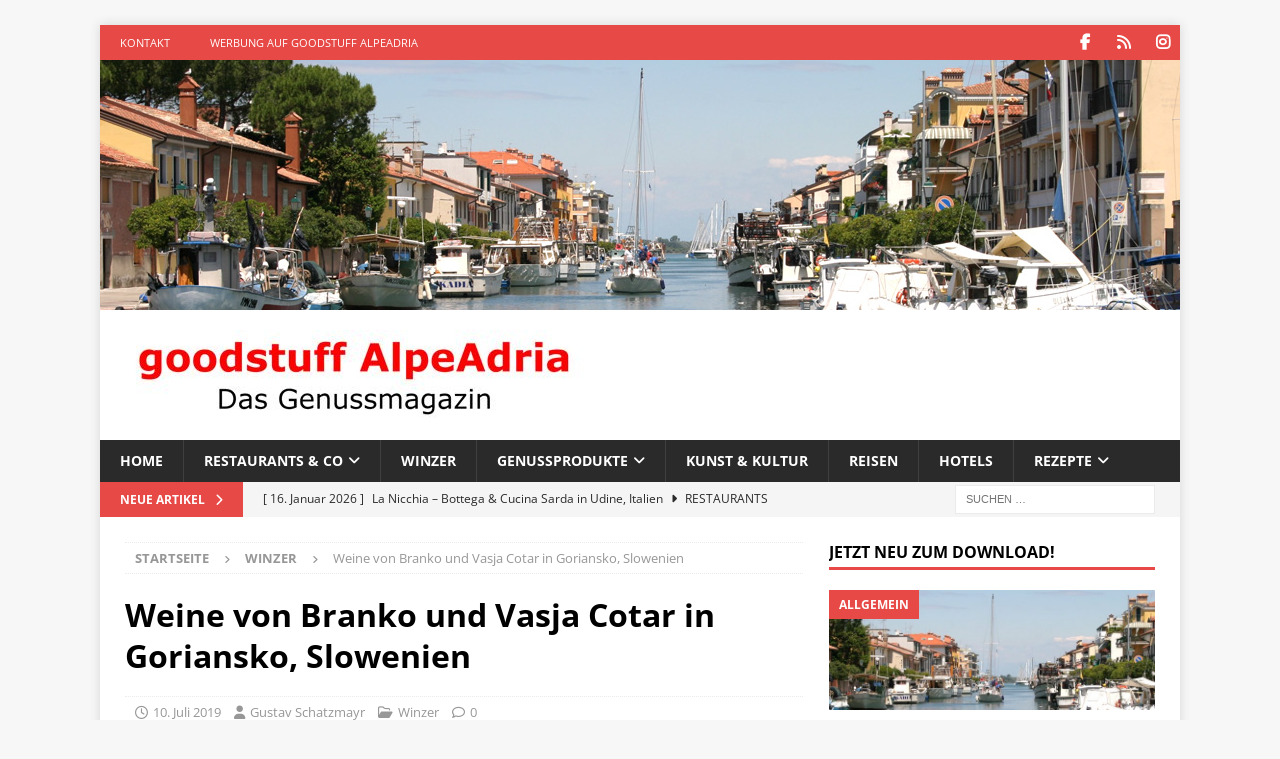

--- FILE ---
content_type: text/html; charset=UTF-8
request_url: https://www.goodstuff-alpeadria.com/weine-von-cotar-in-goriansko-slowenien/
body_size: 26088
content:
<!DOCTYPE html>
<html class="no-js mh-one-sb" lang="de">
<head>
<meta charset="UTF-8">
<meta name="viewport" content="width=device-width, initial-scale=1.0">
<link rel="profile" href="http://gmpg.org/xfn/11" />
<link rel="pingback" href="https://www.goodstuff-alpeadria.com/xmlrpc.php" />
<script type="text/javascript">
/* <![CDATA[ */
(()=>{var e={};e.g=function(){if("object"==typeof globalThis)return globalThis;try{return this||new Function("return this")()}catch(e){if("object"==typeof window)return window}}(),function({ampUrl:n,isCustomizePreview:t,isAmpDevMode:r,noampQueryVarName:o,noampQueryVarValue:s,disabledStorageKey:i,mobileUserAgents:a,regexRegex:c}){if("undefined"==typeof sessionStorage)return;const d=new RegExp(c);if(!a.some((e=>{const n=e.match(d);return!(!n||!new RegExp(n[1],n[2]).test(navigator.userAgent))||navigator.userAgent.includes(e)})))return;e.g.addEventListener("DOMContentLoaded",(()=>{const e=document.getElementById("amp-mobile-version-switcher");if(!e)return;e.hidden=!1;const n=e.querySelector("a[href]");n&&n.addEventListener("click",(()=>{sessionStorage.removeItem(i)}))}));const g=r&&["paired-browsing-non-amp","paired-browsing-amp"].includes(window.name);if(sessionStorage.getItem(i)||t||g)return;const u=new URL(location.href),m=new URL(n);m.hash=u.hash,u.searchParams.has(o)&&s===u.searchParams.get(o)?sessionStorage.setItem(i,"1"):m.href!==u.href&&(window.stop(),location.replace(m.href))}({"ampUrl":"https:\/\/www.goodstuff-alpeadria.com\/weine-von-cotar-in-goriansko-slowenien\/?amp","noampQueryVarName":"noamp","noampQueryVarValue":"mobile","disabledStorageKey":"amp_mobile_redirect_disabled","mobileUserAgents":["Mobile","Android","Silk\/","Kindle","BlackBerry","Opera Mini","Opera Mobi"],"regexRegex":"^\\\/((?:.|\\n)+)\\\/([i]*)$","isCustomizePreview":false,"isAmpDevMode":false})})();
/* ]]> */
</script>
<meta name='robots' content='index, follow, max-image-preview:large, max-snippet:-1, max-video-preview:-1' />
<!-- This site is optimized with the Yoast SEO plugin v26.7 - https://yoast.com/wordpress/plugins/seo/ -->
<title>Weine von Cotar in Goriansko, Slowenien - goodstuff AlpeAdria</title>
<meta name="description" content="Branko und Vasja Cotar in Goriansko, Slowenien zählen zu den Orange-Wine-Pionieren. Großes Weinwissen und Qualitätsbewusstsein. goodstuff AlpeAdria Tipp!" />
<link rel="canonical" href="https://www.goodstuff-alpeadria.com/weine-von-cotar-in-goriansko-slowenien/" />
<meta property="og:locale" content="de_DE" />
<meta property="og:type" content="article" />
<meta property="og:title" content="Weine von Cotar in Goriansko, Slowenien - goodstuff AlpeAdria" />
<meta property="og:description" content="Branko und Vasja Cotar in Goriansko, Slowenien zählen zu den Orange-Wine-Pionieren. Großes Weinwissen und Qualitätsbewusstsein. goodstuff AlpeAdria Tipp!" />
<meta property="og:url" content="https://www.goodstuff-alpeadria.com/weine-von-cotar-in-goriansko-slowenien/" />
<meta property="og:site_name" content="goodstuff AlpeAdria" />
<meta property="article:publisher" content="https://www.facebook.com/goodstuffMagazin/" />
<meta property="article:published_time" content="2019-07-10T09:19:59+00:00" />
<meta property="article:modified_time" content="2022-12-20T10:43:29+00:00" />
<meta property="og:image" content="https://www.goodstuff-alpeadria.com/wp-content/uploads/2019/07/Cotar-Weinfass.jpg" />
<meta property="og:image:width" content="1067" />
<meta property="og:image:height" content="600" />
<meta property="og:image:type" content="image/jpeg" />
<meta name="author" content="Gustav Schatzmayr" />
<meta name="twitter:card" content="summary_large_image" />
<meta name="twitter:creator" content="@goodstuffMaga" />
<meta name="twitter:site" content="@goodstuffMaga" />
<script type="application/ld+json" class="yoast-schema-graph">{"@context":"https://schema.org","@graph":[{"@type":"Article","@id":"https://www.goodstuff-alpeadria.com/weine-von-cotar-in-goriansko-slowenien/#article","isPartOf":{"@id":"https://www.goodstuff-alpeadria.com/weine-von-cotar-in-goriansko-slowenien/"},"author":{"name":"Gustav Schatzmayr","@id":"https://www.goodstuff-alpeadria.com/#/schema/person/3e5b224498dac948af5203383ad18d53"},"headline":"Weine von Branko und Vasja Cotar in Goriansko, Slowenien","datePublished":"2019-07-10T09:19:59+00:00","dateModified":"2022-12-20T10:43:29+00:00","mainEntityOfPage":{"@id":"https://www.goodstuff-alpeadria.com/weine-von-cotar-in-goriansko-slowenien/"},"wordCount":471,"commentCount":0,"publisher":{"@id":"https://www.goodstuff-alpeadria.com/#organization"},"image":{"@id":"https://www.goodstuff-alpeadria.com/weine-von-cotar-in-goriansko-slowenien/#primaryimage"},"thumbnailUrl":"https://www.goodstuff-alpeadria.com/wp-content/uploads/2019/07/Cotar-Weinfass.jpg","keywords":["Cotar","Karst","Wein aus Slowenien"],"articleSection":["Winzer"],"inLanguage":"de","potentialAction":[{"@type":"CommentAction","name":"Comment","target":["https://www.goodstuff-alpeadria.com/weine-von-cotar-in-goriansko-slowenien/#respond"]}]},{"@type":"WebPage","@id":"https://www.goodstuff-alpeadria.com/weine-von-cotar-in-goriansko-slowenien/","url":"https://www.goodstuff-alpeadria.com/weine-von-cotar-in-goriansko-slowenien/","name":"Weine von Cotar in Goriansko, Slowenien - goodstuff AlpeAdria","isPartOf":{"@id":"https://www.goodstuff-alpeadria.com/#website"},"primaryImageOfPage":{"@id":"https://www.goodstuff-alpeadria.com/weine-von-cotar-in-goriansko-slowenien/#primaryimage"},"image":{"@id":"https://www.goodstuff-alpeadria.com/weine-von-cotar-in-goriansko-slowenien/#primaryimage"},"thumbnailUrl":"https://www.goodstuff-alpeadria.com/wp-content/uploads/2019/07/Cotar-Weinfass.jpg","datePublished":"2019-07-10T09:19:59+00:00","dateModified":"2022-12-20T10:43:29+00:00","description":"Branko und Vasja Cotar in Goriansko, Slowenien zählen zu den Orange-Wine-Pionieren. Großes Weinwissen und Qualitätsbewusstsein. goodstuff AlpeAdria Tipp!","breadcrumb":{"@id":"https://www.goodstuff-alpeadria.com/weine-von-cotar-in-goriansko-slowenien/#breadcrumb"},"inLanguage":"de","potentialAction":[{"@type":"ReadAction","target":["https://www.goodstuff-alpeadria.com/weine-von-cotar-in-goriansko-slowenien/"]}]},{"@type":"ImageObject","inLanguage":"de","@id":"https://www.goodstuff-alpeadria.com/weine-von-cotar-in-goriansko-slowenien/#primaryimage","url":"https://www.goodstuff-alpeadria.com/wp-content/uploads/2019/07/Cotar-Weinfass.jpg","contentUrl":"https://www.goodstuff-alpeadria.com/wp-content/uploads/2019/07/Cotar-Weinfass.jpg","width":1067,"height":600,"caption":"Wein von Branko & Vasja Cotar, Slowenien"},{"@type":"BreadcrumbList","@id":"https://www.goodstuff-alpeadria.com/weine-von-cotar-in-goriansko-slowenien/#breadcrumb","itemListElement":[{"@type":"ListItem","position":1,"name":"Startseite","item":"https://www.goodstuff-alpeadria.com/"},{"@type":"ListItem","position":2,"name":"Weine von Branko und Vasja Cotar in Goriansko, Slowenien"}]},{"@type":"WebSite","@id":"https://www.goodstuff-alpeadria.com/#website","url":"https://www.goodstuff-alpeadria.com/","name":"goodstuff AlpeAdria","description":"Das Genussmagazin für die AlpeAdria-Region.","publisher":{"@id":"https://www.goodstuff-alpeadria.com/#organization"},"potentialAction":[{"@type":"SearchAction","target":{"@type":"EntryPoint","urlTemplate":"https://www.goodstuff-alpeadria.com/?s={search_term_string}"},"query-input":{"@type":"PropertyValueSpecification","valueRequired":true,"valueName":"search_term_string"}}],"inLanguage":"de"},{"@type":"Organization","@id":"https://www.goodstuff-alpeadria.com/#organization","name":"goodstuff AlpeAdria - Das Genussmagazin","url":"https://www.goodstuff-alpeadria.com/","logo":{"@type":"ImageObject","inLanguage":"de","@id":"https://www.goodstuff-alpeadria.com/#/schema/logo/image/","url":"https://www.goodstuff-alpeadria.com/wp-content/uploads/2019/07/Logo-gAA-fav512.jpg","contentUrl":"https://www.goodstuff-alpeadria.com/wp-content/uploads/2019/07/Logo-gAA-fav512.jpg","width":512,"height":505,"caption":"goodstuff AlpeAdria - Das Genussmagazin"},"image":{"@id":"https://www.goodstuff-alpeadria.com/#/schema/logo/image/"},"sameAs":["https://www.facebook.com/goodstuffMagazin/","https://x.com/goodstuffMaga"]},{"@type":"Person","@id":"https://www.goodstuff-alpeadria.com/#/schema/person/3e5b224498dac948af5203383ad18d53","name":"Gustav Schatzmayr","sameAs":["https://goodstuff-alpeadria.com"],"url":"https://www.goodstuff-alpeadria.com/author/gustav-schatzmayr/"}]}</script>
<!-- / Yoast SEO plugin. -->
<link rel='dns-prefetch' href='//maps.google.com' />
<link rel="alternate" type="application/rss+xml" title="goodstuff AlpeAdria &raquo; Feed" href="https://www.goodstuff-alpeadria.com/feed/" />
<link rel="alternate" type="application/rss+xml" title="goodstuff AlpeAdria &raquo; Kommentar-Feed" href="https://www.goodstuff-alpeadria.com/comments/feed/" />
<link rel="alternate" type="application/rss+xml" title="goodstuff AlpeAdria &raquo; Weine von Branko und Vasja Cotar in Goriansko, Slowenien-Kommentar-Feed" href="https://www.goodstuff-alpeadria.com/weine-von-cotar-in-goriansko-slowenien/feed/" />
<link rel="alternate" title="oEmbed (JSON)" type="application/json+oembed" href="https://www.goodstuff-alpeadria.com/wp-json/oembed/1.0/embed?url=https%3A%2F%2Fwww.goodstuff-alpeadria.com%2Fweine-von-cotar-in-goriansko-slowenien%2F" />
<link rel="alternate" title="oEmbed (XML)" type="text/xml+oembed" href="https://www.goodstuff-alpeadria.com/wp-json/oembed/1.0/embed?url=https%3A%2F%2Fwww.goodstuff-alpeadria.com%2Fweine-von-cotar-in-goriansko-slowenien%2F&#038;format=xml" />
<style id='wp-img-auto-sizes-contain-inline-css' type='text/css'>
img:is([sizes=auto i],[sizes^="auto," i]){contain-intrinsic-size:3000px 1500px}
/*# sourceURL=wp-img-auto-sizes-contain-inline-css */
</style>
<style id='wp-block-library-inline-css' type='text/css'>
:root{--wp-block-synced-color:#7a00df;--wp-block-synced-color--rgb:122,0,223;--wp-bound-block-color:var(--wp-block-synced-color);--wp-editor-canvas-background:#ddd;--wp-admin-theme-color:#007cba;--wp-admin-theme-color--rgb:0,124,186;--wp-admin-theme-color-darker-10:#006ba1;--wp-admin-theme-color-darker-10--rgb:0,107,160.5;--wp-admin-theme-color-darker-20:#005a87;--wp-admin-theme-color-darker-20--rgb:0,90,135;--wp-admin-border-width-focus:2px}@media (min-resolution:192dpi){:root{--wp-admin-border-width-focus:1.5px}}.wp-element-button{cursor:pointer}:root .has-very-light-gray-background-color{background-color:#eee}:root .has-very-dark-gray-background-color{background-color:#313131}:root .has-very-light-gray-color{color:#eee}:root .has-very-dark-gray-color{color:#313131}:root .has-vivid-green-cyan-to-vivid-cyan-blue-gradient-background{background:linear-gradient(135deg,#00d084,#0693e3)}:root .has-purple-crush-gradient-background{background:linear-gradient(135deg,#34e2e4,#4721fb 50%,#ab1dfe)}:root .has-hazy-dawn-gradient-background{background:linear-gradient(135deg,#faaca8,#dad0ec)}:root .has-subdued-olive-gradient-background{background:linear-gradient(135deg,#fafae1,#67a671)}:root .has-atomic-cream-gradient-background{background:linear-gradient(135deg,#fdd79a,#004a59)}:root .has-nightshade-gradient-background{background:linear-gradient(135deg,#330968,#31cdcf)}:root .has-midnight-gradient-background{background:linear-gradient(135deg,#020381,#2874fc)}:root{--wp--preset--font-size--normal:16px;--wp--preset--font-size--huge:42px}.has-regular-font-size{font-size:1em}.has-larger-font-size{font-size:2.625em}.has-normal-font-size{font-size:var(--wp--preset--font-size--normal)}.has-huge-font-size{font-size:var(--wp--preset--font-size--huge)}.has-text-align-center{text-align:center}.has-text-align-left{text-align:left}.has-text-align-right{text-align:right}.has-fit-text{white-space:nowrap!important}#end-resizable-editor-section{display:none}.aligncenter{clear:both}.items-justified-left{justify-content:flex-start}.items-justified-center{justify-content:center}.items-justified-right{justify-content:flex-end}.items-justified-space-between{justify-content:space-between}.screen-reader-text{border:0;clip-path:inset(50%);height:1px;margin:-1px;overflow:hidden;padding:0;position:absolute;width:1px;word-wrap:normal!important}.screen-reader-text:focus{background-color:#ddd;clip-path:none;color:#444;display:block;font-size:1em;height:auto;left:5px;line-height:normal;padding:15px 23px 14px;text-decoration:none;top:5px;width:auto;z-index:100000}html :where(.has-border-color){border-style:solid}html :where([style*=border-top-color]){border-top-style:solid}html :where([style*=border-right-color]){border-right-style:solid}html :where([style*=border-bottom-color]){border-bottom-style:solid}html :where([style*=border-left-color]){border-left-style:solid}html :where([style*=border-width]){border-style:solid}html :where([style*=border-top-width]){border-top-style:solid}html :where([style*=border-right-width]){border-right-style:solid}html :where([style*=border-bottom-width]){border-bottom-style:solid}html :where([style*=border-left-width]){border-left-style:solid}html :where(img[class*=wp-image-]){height:auto;max-width:100%}:where(figure){margin:0 0 1em}html :where(.is-position-sticky){--wp-admin--admin-bar--position-offset:var(--wp-admin--admin-bar--height,0px)}@media screen and (max-width:600px){html :where(.is-position-sticky){--wp-admin--admin-bar--position-offset:0px}}
/*# sourceURL=wp-block-library-inline-css */
</style><style id='wp-block-heading-inline-css' type='text/css'>
h1:where(.wp-block-heading).has-background,h2:where(.wp-block-heading).has-background,h3:where(.wp-block-heading).has-background,h4:where(.wp-block-heading).has-background,h5:where(.wp-block-heading).has-background,h6:where(.wp-block-heading).has-background{padding:1.25em 2.375em}h1.has-text-align-left[style*=writing-mode]:where([style*=vertical-lr]),h1.has-text-align-right[style*=writing-mode]:where([style*=vertical-rl]),h2.has-text-align-left[style*=writing-mode]:where([style*=vertical-lr]),h2.has-text-align-right[style*=writing-mode]:where([style*=vertical-rl]),h3.has-text-align-left[style*=writing-mode]:where([style*=vertical-lr]),h3.has-text-align-right[style*=writing-mode]:where([style*=vertical-rl]),h4.has-text-align-left[style*=writing-mode]:where([style*=vertical-lr]),h4.has-text-align-right[style*=writing-mode]:where([style*=vertical-rl]),h5.has-text-align-left[style*=writing-mode]:where([style*=vertical-lr]),h5.has-text-align-right[style*=writing-mode]:where([style*=vertical-rl]),h6.has-text-align-left[style*=writing-mode]:where([style*=vertical-lr]),h6.has-text-align-right[style*=writing-mode]:where([style*=vertical-rl]){rotate:180deg}
/*# sourceURL=https://www.goodstuff-alpeadria.com/wp-includes/blocks/heading/style.min.css */
</style>
<style id='wp-block-image-inline-css' type='text/css'>
.wp-block-image>a,.wp-block-image>figure>a{display:inline-block}.wp-block-image img{box-sizing:border-box;height:auto;max-width:100%;vertical-align:bottom}@media not (prefers-reduced-motion){.wp-block-image img.hide{visibility:hidden}.wp-block-image img.show{animation:show-content-image .4s}}.wp-block-image[style*=border-radius] img,.wp-block-image[style*=border-radius]>a{border-radius:inherit}.wp-block-image.has-custom-border img{box-sizing:border-box}.wp-block-image.aligncenter{text-align:center}.wp-block-image.alignfull>a,.wp-block-image.alignwide>a{width:100%}.wp-block-image.alignfull img,.wp-block-image.alignwide img{height:auto;width:100%}.wp-block-image .aligncenter,.wp-block-image .alignleft,.wp-block-image .alignright,.wp-block-image.aligncenter,.wp-block-image.alignleft,.wp-block-image.alignright{display:table}.wp-block-image .aligncenter>figcaption,.wp-block-image .alignleft>figcaption,.wp-block-image .alignright>figcaption,.wp-block-image.aligncenter>figcaption,.wp-block-image.alignleft>figcaption,.wp-block-image.alignright>figcaption{caption-side:bottom;display:table-caption}.wp-block-image .alignleft{float:left;margin:.5em 1em .5em 0}.wp-block-image .alignright{float:right;margin:.5em 0 .5em 1em}.wp-block-image .aligncenter{margin-left:auto;margin-right:auto}.wp-block-image :where(figcaption){margin-bottom:1em;margin-top:.5em}.wp-block-image.is-style-circle-mask img{border-radius:9999px}@supports ((-webkit-mask-image:none) or (mask-image:none)) or (-webkit-mask-image:none){.wp-block-image.is-style-circle-mask img{border-radius:0;-webkit-mask-image:url('data:image/svg+xml;utf8,<svg viewBox="0 0 100 100" xmlns="http://www.w3.org/2000/svg"><circle cx="50" cy="50" r="50"/></svg>');mask-image:url('data:image/svg+xml;utf8,<svg viewBox="0 0 100 100" xmlns="http://www.w3.org/2000/svg"><circle cx="50" cy="50" r="50"/></svg>');mask-mode:alpha;-webkit-mask-position:center;mask-position:center;-webkit-mask-repeat:no-repeat;mask-repeat:no-repeat;-webkit-mask-size:contain;mask-size:contain}}:root :where(.wp-block-image.is-style-rounded img,.wp-block-image .is-style-rounded img){border-radius:9999px}.wp-block-image figure{margin:0}.wp-lightbox-container{display:flex;flex-direction:column;position:relative}.wp-lightbox-container img{cursor:zoom-in}.wp-lightbox-container img:hover+button{opacity:1}.wp-lightbox-container button{align-items:center;backdrop-filter:blur(16px) saturate(180%);background-color:#5a5a5a40;border:none;border-radius:4px;cursor:zoom-in;display:flex;height:20px;justify-content:center;opacity:0;padding:0;position:absolute;right:16px;text-align:center;top:16px;width:20px;z-index:100}@media not (prefers-reduced-motion){.wp-lightbox-container button{transition:opacity .2s ease}}.wp-lightbox-container button:focus-visible{outline:3px auto #5a5a5a40;outline:3px auto -webkit-focus-ring-color;outline-offset:3px}.wp-lightbox-container button:hover{cursor:pointer;opacity:1}.wp-lightbox-container button:focus{opacity:1}.wp-lightbox-container button:focus,.wp-lightbox-container button:hover,.wp-lightbox-container button:not(:hover):not(:active):not(.has-background){background-color:#5a5a5a40;border:none}.wp-lightbox-overlay{box-sizing:border-box;cursor:zoom-out;height:100vh;left:0;overflow:hidden;position:fixed;top:0;visibility:hidden;width:100%;z-index:100000}.wp-lightbox-overlay .close-button{align-items:center;cursor:pointer;display:flex;justify-content:center;min-height:40px;min-width:40px;padding:0;position:absolute;right:calc(env(safe-area-inset-right) + 16px);top:calc(env(safe-area-inset-top) + 16px);z-index:5000000}.wp-lightbox-overlay .close-button:focus,.wp-lightbox-overlay .close-button:hover,.wp-lightbox-overlay .close-button:not(:hover):not(:active):not(.has-background){background:none;border:none}.wp-lightbox-overlay .lightbox-image-container{height:var(--wp--lightbox-container-height);left:50%;overflow:hidden;position:absolute;top:50%;transform:translate(-50%,-50%);transform-origin:top left;width:var(--wp--lightbox-container-width);z-index:9999999999}.wp-lightbox-overlay .wp-block-image{align-items:center;box-sizing:border-box;display:flex;height:100%;justify-content:center;margin:0;position:relative;transform-origin:0 0;width:100%;z-index:3000000}.wp-lightbox-overlay .wp-block-image img{height:var(--wp--lightbox-image-height);min-height:var(--wp--lightbox-image-height);min-width:var(--wp--lightbox-image-width);width:var(--wp--lightbox-image-width)}.wp-lightbox-overlay .wp-block-image figcaption{display:none}.wp-lightbox-overlay button{background:none;border:none}.wp-lightbox-overlay .scrim{background-color:#fff;height:100%;opacity:.9;position:absolute;width:100%;z-index:2000000}.wp-lightbox-overlay.active{visibility:visible}@media not (prefers-reduced-motion){.wp-lightbox-overlay.active{animation:turn-on-visibility .25s both}.wp-lightbox-overlay.active img{animation:turn-on-visibility .35s both}.wp-lightbox-overlay.show-closing-animation:not(.active){animation:turn-off-visibility .35s both}.wp-lightbox-overlay.show-closing-animation:not(.active) img{animation:turn-off-visibility .25s both}.wp-lightbox-overlay.zoom.active{animation:none;opacity:1;visibility:visible}.wp-lightbox-overlay.zoom.active .lightbox-image-container{animation:lightbox-zoom-in .4s}.wp-lightbox-overlay.zoom.active .lightbox-image-container img{animation:none}.wp-lightbox-overlay.zoom.active .scrim{animation:turn-on-visibility .4s forwards}.wp-lightbox-overlay.zoom.show-closing-animation:not(.active){animation:none}.wp-lightbox-overlay.zoom.show-closing-animation:not(.active) .lightbox-image-container{animation:lightbox-zoom-out .4s}.wp-lightbox-overlay.zoom.show-closing-animation:not(.active) .lightbox-image-container img{animation:none}.wp-lightbox-overlay.zoom.show-closing-animation:not(.active) .scrim{animation:turn-off-visibility .4s forwards}}@keyframes show-content-image{0%{visibility:hidden}99%{visibility:hidden}to{visibility:visible}}@keyframes turn-on-visibility{0%{opacity:0}to{opacity:1}}@keyframes turn-off-visibility{0%{opacity:1;visibility:visible}99%{opacity:0;visibility:visible}to{opacity:0;visibility:hidden}}@keyframes lightbox-zoom-in{0%{transform:translate(calc((-100vw + var(--wp--lightbox-scrollbar-width))/2 + var(--wp--lightbox-initial-left-position)),calc(-50vh + var(--wp--lightbox-initial-top-position))) scale(var(--wp--lightbox-scale))}to{transform:translate(-50%,-50%) scale(1)}}@keyframes lightbox-zoom-out{0%{transform:translate(-50%,-50%) scale(1);visibility:visible}99%{visibility:visible}to{transform:translate(calc((-100vw + var(--wp--lightbox-scrollbar-width))/2 + var(--wp--lightbox-initial-left-position)),calc(-50vh + var(--wp--lightbox-initial-top-position))) scale(var(--wp--lightbox-scale));visibility:hidden}}
/*# sourceURL=https://www.goodstuff-alpeadria.com/wp-includes/blocks/image/style.min.css */
</style>
<style id='wp-block-paragraph-inline-css' type='text/css'>
.is-small-text{font-size:.875em}.is-regular-text{font-size:1em}.is-large-text{font-size:2.25em}.is-larger-text{font-size:3em}.has-drop-cap:not(:focus):first-letter{float:left;font-size:8.4em;font-style:normal;font-weight:100;line-height:.68;margin:.05em .1em 0 0;text-transform:uppercase}body.rtl .has-drop-cap:not(:focus):first-letter{float:none;margin-left:.1em}p.has-drop-cap.has-background{overflow:hidden}:root :where(p.has-background){padding:1.25em 2.375em}:where(p.has-text-color:not(.has-link-color)) a{color:inherit}p.has-text-align-left[style*="writing-mode:vertical-lr"],p.has-text-align-right[style*="writing-mode:vertical-rl"]{rotate:180deg}
/*# sourceURL=https://www.goodstuff-alpeadria.com/wp-includes/blocks/paragraph/style.min.css */
</style>
<style id='global-styles-inline-css' type='text/css'>
:root{--wp--preset--aspect-ratio--square: 1;--wp--preset--aspect-ratio--4-3: 4/3;--wp--preset--aspect-ratio--3-4: 3/4;--wp--preset--aspect-ratio--3-2: 3/2;--wp--preset--aspect-ratio--2-3: 2/3;--wp--preset--aspect-ratio--16-9: 16/9;--wp--preset--aspect-ratio--9-16: 9/16;--wp--preset--color--black: #000000;--wp--preset--color--cyan-bluish-gray: #abb8c3;--wp--preset--color--white: #ffffff;--wp--preset--color--pale-pink: #f78da7;--wp--preset--color--vivid-red: #cf2e2e;--wp--preset--color--luminous-vivid-orange: #ff6900;--wp--preset--color--luminous-vivid-amber: #fcb900;--wp--preset--color--light-green-cyan: #7bdcb5;--wp--preset--color--vivid-green-cyan: #00d084;--wp--preset--color--pale-cyan-blue: #8ed1fc;--wp--preset--color--vivid-cyan-blue: #0693e3;--wp--preset--color--vivid-purple: #9b51e0;--wp--preset--gradient--vivid-cyan-blue-to-vivid-purple: linear-gradient(135deg,rgb(6,147,227) 0%,rgb(155,81,224) 100%);--wp--preset--gradient--light-green-cyan-to-vivid-green-cyan: linear-gradient(135deg,rgb(122,220,180) 0%,rgb(0,208,130) 100%);--wp--preset--gradient--luminous-vivid-amber-to-luminous-vivid-orange: linear-gradient(135deg,rgb(252,185,0) 0%,rgb(255,105,0) 100%);--wp--preset--gradient--luminous-vivid-orange-to-vivid-red: linear-gradient(135deg,rgb(255,105,0) 0%,rgb(207,46,46) 100%);--wp--preset--gradient--very-light-gray-to-cyan-bluish-gray: linear-gradient(135deg,rgb(238,238,238) 0%,rgb(169,184,195) 100%);--wp--preset--gradient--cool-to-warm-spectrum: linear-gradient(135deg,rgb(74,234,220) 0%,rgb(151,120,209) 20%,rgb(207,42,186) 40%,rgb(238,44,130) 60%,rgb(251,105,98) 80%,rgb(254,248,76) 100%);--wp--preset--gradient--blush-light-purple: linear-gradient(135deg,rgb(255,206,236) 0%,rgb(152,150,240) 100%);--wp--preset--gradient--blush-bordeaux: linear-gradient(135deg,rgb(254,205,165) 0%,rgb(254,45,45) 50%,rgb(107,0,62) 100%);--wp--preset--gradient--luminous-dusk: linear-gradient(135deg,rgb(255,203,112) 0%,rgb(199,81,192) 50%,rgb(65,88,208) 100%);--wp--preset--gradient--pale-ocean: linear-gradient(135deg,rgb(255,245,203) 0%,rgb(182,227,212) 50%,rgb(51,167,181) 100%);--wp--preset--gradient--electric-grass: linear-gradient(135deg,rgb(202,248,128) 0%,rgb(113,206,126) 100%);--wp--preset--gradient--midnight: linear-gradient(135deg,rgb(2,3,129) 0%,rgb(40,116,252) 100%);--wp--preset--font-size--small: 13px;--wp--preset--font-size--medium: 20px;--wp--preset--font-size--large: 36px;--wp--preset--font-size--x-large: 42px;--wp--preset--spacing--20: 0.44rem;--wp--preset--spacing--30: 0.67rem;--wp--preset--spacing--40: 1rem;--wp--preset--spacing--50: 1.5rem;--wp--preset--spacing--60: 2.25rem;--wp--preset--spacing--70: 3.38rem;--wp--preset--spacing--80: 5.06rem;--wp--preset--shadow--natural: 6px 6px 9px rgba(0, 0, 0, 0.2);--wp--preset--shadow--deep: 12px 12px 50px rgba(0, 0, 0, 0.4);--wp--preset--shadow--sharp: 6px 6px 0px rgba(0, 0, 0, 0.2);--wp--preset--shadow--outlined: 6px 6px 0px -3px rgb(255, 255, 255), 6px 6px rgb(0, 0, 0);--wp--preset--shadow--crisp: 6px 6px 0px rgb(0, 0, 0);}:where(.is-layout-flex){gap: 0.5em;}:where(.is-layout-grid){gap: 0.5em;}body .is-layout-flex{display: flex;}.is-layout-flex{flex-wrap: wrap;align-items: center;}.is-layout-flex > :is(*, div){margin: 0;}body .is-layout-grid{display: grid;}.is-layout-grid > :is(*, div){margin: 0;}:where(.wp-block-columns.is-layout-flex){gap: 2em;}:where(.wp-block-columns.is-layout-grid){gap: 2em;}:where(.wp-block-post-template.is-layout-flex){gap: 1.25em;}:where(.wp-block-post-template.is-layout-grid){gap: 1.25em;}.has-black-color{color: var(--wp--preset--color--black) !important;}.has-cyan-bluish-gray-color{color: var(--wp--preset--color--cyan-bluish-gray) !important;}.has-white-color{color: var(--wp--preset--color--white) !important;}.has-pale-pink-color{color: var(--wp--preset--color--pale-pink) !important;}.has-vivid-red-color{color: var(--wp--preset--color--vivid-red) !important;}.has-luminous-vivid-orange-color{color: var(--wp--preset--color--luminous-vivid-orange) !important;}.has-luminous-vivid-amber-color{color: var(--wp--preset--color--luminous-vivid-amber) !important;}.has-light-green-cyan-color{color: var(--wp--preset--color--light-green-cyan) !important;}.has-vivid-green-cyan-color{color: var(--wp--preset--color--vivid-green-cyan) !important;}.has-pale-cyan-blue-color{color: var(--wp--preset--color--pale-cyan-blue) !important;}.has-vivid-cyan-blue-color{color: var(--wp--preset--color--vivid-cyan-blue) !important;}.has-vivid-purple-color{color: var(--wp--preset--color--vivid-purple) !important;}.has-black-background-color{background-color: var(--wp--preset--color--black) !important;}.has-cyan-bluish-gray-background-color{background-color: var(--wp--preset--color--cyan-bluish-gray) !important;}.has-white-background-color{background-color: var(--wp--preset--color--white) !important;}.has-pale-pink-background-color{background-color: var(--wp--preset--color--pale-pink) !important;}.has-vivid-red-background-color{background-color: var(--wp--preset--color--vivid-red) !important;}.has-luminous-vivid-orange-background-color{background-color: var(--wp--preset--color--luminous-vivid-orange) !important;}.has-luminous-vivid-amber-background-color{background-color: var(--wp--preset--color--luminous-vivid-amber) !important;}.has-light-green-cyan-background-color{background-color: var(--wp--preset--color--light-green-cyan) !important;}.has-vivid-green-cyan-background-color{background-color: var(--wp--preset--color--vivid-green-cyan) !important;}.has-pale-cyan-blue-background-color{background-color: var(--wp--preset--color--pale-cyan-blue) !important;}.has-vivid-cyan-blue-background-color{background-color: var(--wp--preset--color--vivid-cyan-blue) !important;}.has-vivid-purple-background-color{background-color: var(--wp--preset--color--vivid-purple) !important;}.has-black-border-color{border-color: var(--wp--preset--color--black) !important;}.has-cyan-bluish-gray-border-color{border-color: var(--wp--preset--color--cyan-bluish-gray) !important;}.has-white-border-color{border-color: var(--wp--preset--color--white) !important;}.has-pale-pink-border-color{border-color: var(--wp--preset--color--pale-pink) !important;}.has-vivid-red-border-color{border-color: var(--wp--preset--color--vivid-red) !important;}.has-luminous-vivid-orange-border-color{border-color: var(--wp--preset--color--luminous-vivid-orange) !important;}.has-luminous-vivid-amber-border-color{border-color: var(--wp--preset--color--luminous-vivid-amber) !important;}.has-light-green-cyan-border-color{border-color: var(--wp--preset--color--light-green-cyan) !important;}.has-vivid-green-cyan-border-color{border-color: var(--wp--preset--color--vivid-green-cyan) !important;}.has-pale-cyan-blue-border-color{border-color: var(--wp--preset--color--pale-cyan-blue) !important;}.has-vivid-cyan-blue-border-color{border-color: var(--wp--preset--color--vivid-cyan-blue) !important;}.has-vivid-purple-border-color{border-color: var(--wp--preset--color--vivid-purple) !important;}.has-vivid-cyan-blue-to-vivid-purple-gradient-background{background: var(--wp--preset--gradient--vivid-cyan-blue-to-vivid-purple) !important;}.has-light-green-cyan-to-vivid-green-cyan-gradient-background{background: var(--wp--preset--gradient--light-green-cyan-to-vivid-green-cyan) !important;}.has-luminous-vivid-amber-to-luminous-vivid-orange-gradient-background{background: var(--wp--preset--gradient--luminous-vivid-amber-to-luminous-vivid-orange) !important;}.has-luminous-vivid-orange-to-vivid-red-gradient-background{background: var(--wp--preset--gradient--luminous-vivid-orange-to-vivid-red) !important;}.has-very-light-gray-to-cyan-bluish-gray-gradient-background{background: var(--wp--preset--gradient--very-light-gray-to-cyan-bluish-gray) !important;}.has-cool-to-warm-spectrum-gradient-background{background: var(--wp--preset--gradient--cool-to-warm-spectrum) !important;}.has-blush-light-purple-gradient-background{background: var(--wp--preset--gradient--blush-light-purple) !important;}.has-blush-bordeaux-gradient-background{background: var(--wp--preset--gradient--blush-bordeaux) !important;}.has-luminous-dusk-gradient-background{background: var(--wp--preset--gradient--luminous-dusk) !important;}.has-pale-ocean-gradient-background{background: var(--wp--preset--gradient--pale-ocean) !important;}.has-electric-grass-gradient-background{background: var(--wp--preset--gradient--electric-grass) !important;}.has-midnight-gradient-background{background: var(--wp--preset--gradient--midnight) !important;}.has-small-font-size{font-size: var(--wp--preset--font-size--small) !important;}.has-medium-font-size{font-size: var(--wp--preset--font-size--medium) !important;}.has-large-font-size{font-size: var(--wp--preset--font-size--large) !important;}.has-x-large-font-size{font-size: var(--wp--preset--font-size--x-large) !important;}
/*# sourceURL=global-styles-inline-css */
</style>
<style id='classic-theme-styles-inline-css' type='text/css'>
/*! This file is auto-generated */
.wp-block-button__link{color:#fff;background-color:#32373c;border-radius:9999px;box-shadow:none;text-decoration:none;padding:calc(.667em + 2px) calc(1.333em + 2px);font-size:1.125em}.wp-block-file__button{background:#32373c;color:#fff;text-decoration:none}
/*# sourceURL=/wp-includes/css/classic-themes.min.css */
</style>
<!-- <link rel='stylesheet' id='wpgmp-frontend-css' href='https://www.goodstuff-alpeadria.com/wp-content/plugins/wp-google-map-plugin/assets/css/wpgmp_all_frontend.css?ver=4.9.1' type='text/css' media='all' /> -->
<!-- <link crossorigin="anonymous" rel='stylesheet' id='mh-google-fonts-css' href='//www.goodstuff-alpeadria.com/wp-content/uploads/omgf/mh-google-fonts/mh-google-fonts.css?ver=1662499556' type='text/css' media='all' /> -->
<!-- <link rel='stylesheet' id='mh-font-awesome-css' href='https://www.goodstuff-alpeadria.com/wp-content/themes/mh-magazine/includes/core/assets/css/font-awesome.min.css' type='text/css' media='all' /> -->
<!-- <link rel='stylesheet' id='mh-magazine-css' href='https://www.goodstuff-alpeadria.com/wp-content/themes/mh-magazine/style.css?ver=5.0.3' type='text/css' media='all' /> -->
<!-- <link rel='stylesheet' id='borlabs-cookie-custom-css' href='https://www.goodstuff-alpeadria.com/wp-content/cache/borlabs-cookie/1/borlabs-cookie-1-de.css?ver=3.3.23-41' type='text/css' media='all' /> -->
<link rel="stylesheet" type="text/css" href="//www.goodstuff-alpeadria.com/wp-content/cache/wpfc-minified/99f2yooh/7rbxe.css" media="all"/>
<script src='//www.goodstuff-alpeadria.com/wp-content/cache/wpfc-minified/jzbapahf/7rbxe.js' type="text/javascript"></script>
<!-- <script type="text/javascript" src="https://www.goodstuff-alpeadria.com/wp-includes/js/jquery/jquery.min.js?ver=3.7.1" id="jquery-core-js"></script> -->
<!-- <script type="text/javascript" src="https://www.goodstuff-alpeadria.com/wp-includes/js/jquery/jquery-migrate.min.js?ver=3.4.1" id="jquery-migrate-js"></script> -->
<script type="text/javascript" id="mh-scripts-js-extra">
/* <![CDATA[ */
var mh = {"text":{"toggle_menu":"Toggle Menu"}};
//# sourceURL=mh-scripts-js-extra
/* ]]> */
</script>
<script src='//www.goodstuff-alpeadria.com/wp-content/cache/wpfc-minified/8u7t9ewh/7rbxe.js' type="text/javascript"></script>
<!-- <script type="text/javascript" src="https://www.goodstuff-alpeadria.com/wp-content/themes/mh-magazine/includes/core/assets/js/scripts.js?ver=5.0.3" id="mh-scripts-js"></script> -->
<script data-no-optimize="1" data-no-minify="1" data-cfasync="false" type="text/javascript" src="https://www.goodstuff-alpeadria.com/wp-content/cache/borlabs-cookie/1/borlabs-cookie-config-de.json.js?ver=3.3.23-44" id="borlabs-cookie-config-js"></script>
<script data-no-optimize="1" data-no-minify="1" data-cfasync="false" type="text/javascript" src="https://www.goodstuff-alpeadria.com/wp-content/plugins/borlabs-cookie/assets/javascript/borlabs-cookie-prioritize.min.js?ver=3.3.23" id="borlabs-cookie-prioritize-js"></script>
<link rel="https://api.w.org/" href="https://www.goodstuff-alpeadria.com/wp-json/" /><link rel="alternate" title="JSON" type="application/json" href="https://www.goodstuff-alpeadria.com/wp-json/wp/v2/posts/82" /><link rel="EditURI" type="application/rsd+xml" title="RSD" href="https://www.goodstuff-alpeadria.com/xmlrpc.php?rsd" />
<meta name="generator" content="WordPress 6.9" />
<link rel='shortlink' href='https://www.goodstuff-alpeadria.com/?p=82' />
<style type="text/css">.aawp .aawp-tb__row--highlight{background-color:#256aaf;}.aawp .aawp-tb__row--highlight{color:#256aaf;}.aawp .aawp-tb__row--highlight a{color:#256aaf;}</style><link rel="alternate" type="text/html" media="only screen and (max-width: 640px)" href="https://www.goodstuff-alpeadria.com/weine-von-cotar-in-goriansko-slowenien/?amp"><!--[if lt IE 9]>
<script src="https://www.goodstuff-alpeadria.com/wp-content/themes/mh-magazine/js/css3-mediaqueries.js"></script>
<![endif]-->
<!--[if lt IE 9]>
<script src="https://www.goodstuff-alpeadria.com/wp-content/themes/mh-magazine/js/css3-mediaqueries.js"></script>
<![endif]-->
<style type="text/css">
.entry-content { font-size: 16px; font-size: 1rem; }
</style>
<script data-borlabs-cookie-script-blocker-ignore>
if ('0' === '1' && ('0' === '1' || '1' === '1')) {
window['gtag_enable_tcf_support'] = true;
}
window.dataLayer = window.dataLayer || [];
if (typeof gtag !== 'function') {
function gtag() {
dataLayer.push(arguments);
}
}
gtag('set', 'developer_id.dYjRjMm', true);
if ('0' === '1' || '1' === '1') {
if (window.BorlabsCookieGoogleConsentModeDefaultSet !== true) {
let getCookieValue = function (name) {
return document.cookie.match('(^|;)\\s*' + name + '\\s*=\\s*([^;]+)')?.pop() || '';
};
let cookieValue = getCookieValue('borlabs-cookie-gcs');
let consentsFromCookie = {};
if (cookieValue !== '') {
consentsFromCookie = JSON.parse(decodeURIComponent(cookieValue));
}
let defaultValues = {
'ad_storage': 'denied',
'ad_user_data': 'denied',
'ad_personalization': 'denied',
'analytics_storage': 'denied',
'functionality_storage': 'denied',
'personalization_storage': 'denied',
'security_storage': 'denied',
'wait_for_update': 500,
};
gtag('consent', 'default', { ...defaultValues, ...consentsFromCookie });
}
window.BorlabsCookieGoogleConsentModeDefaultSet = true;
let borlabsCookieConsentChangeHandler = function () {
window.dataLayer = window.dataLayer || [];
if (typeof gtag !== 'function') { function gtag(){dataLayer.push(arguments);} }
let getCookieValue = function (name) {
return document.cookie.match('(^|;)\\s*' + name + '\\s*=\\s*([^;]+)')?.pop() || '';
};
let cookieValue = getCookieValue('borlabs-cookie-gcs');
let consentsFromCookie = {};
if (cookieValue !== '') {
consentsFromCookie = JSON.parse(decodeURIComponent(cookieValue));
}
consentsFromCookie.analytics_storage = BorlabsCookie.Consents.hasConsent('google-analytics') ? 'granted' : 'denied';
BorlabsCookie.CookieLibrary.setCookie(
'borlabs-cookie-gcs',
JSON.stringify(consentsFromCookie),
BorlabsCookie.Settings.automaticCookieDomainAndPath.value ? '' : BorlabsCookie.Settings.cookieDomain.value,
BorlabsCookie.Settings.cookiePath.value,
BorlabsCookie.Cookie.getPluginCookie().expires,
BorlabsCookie.Settings.cookieSecure.value,
BorlabsCookie.Settings.cookieSameSite.value
);
}
document.addEventListener('borlabs-cookie-consent-saved', borlabsCookieConsentChangeHandler);
document.addEventListener('borlabs-cookie-handle-unblock', borlabsCookieConsentChangeHandler);
}
if ('0' === '1') {
gtag("js", new Date());
gtag("config", "UA-140822230-2", {"anonymize_ip": true});
(function (w, d, s, i) {
var f = d.getElementsByTagName(s)[0],
j = d.createElement(s);
j.async = true;
j.src =
"https://www.googletagmanager.com/gtag/js?id=" + i;
f.parentNode.insertBefore(j, f);
})(window, document, "script", "UA-140822230-2");
}
</script><link rel="amphtml" href="https://www.goodstuff-alpeadria.com/weine-von-cotar-in-goriansko-slowenien/?amp"><style>#amp-mobile-version-switcher{left:0;position:absolute;width:100%;z-index:100}#amp-mobile-version-switcher>a{background-color:#444;border:0;color:#eaeaea;display:block;font-family:-apple-system,BlinkMacSystemFont,Segoe UI,Roboto,Oxygen-Sans,Ubuntu,Cantarell,Helvetica Neue,sans-serif;font-size:16px;font-weight:600;padding:15px 0;text-align:center;-webkit-text-decoration:none;text-decoration:none}#amp-mobile-version-switcher>a:active,#amp-mobile-version-switcher>a:focus,#amp-mobile-version-switcher>a:hover{-webkit-text-decoration:underline;text-decoration:underline}</style><link rel="icon" href="https://www.goodstuff-alpeadria.com/wp-content/uploads/2019/07/Logo-gAA-fav512-150x150.jpg" sizes="32x32" />
<link rel="icon" href="https://www.goodstuff-alpeadria.com/wp-content/uploads/2019/07/Logo-gAA-fav512.jpg" sizes="192x192" />
<link rel="apple-touch-icon" href="https://www.goodstuff-alpeadria.com/wp-content/uploads/2019/07/Logo-gAA-fav512.jpg" />
<meta name="msapplication-TileImage" content="https://www.goodstuff-alpeadria.com/wp-content/uploads/2019/07/Logo-gAA-fav512.jpg" />
<style type="text/css" id="wp-custom-css">
.mh-googleplus span {
display: none;
}
.single-mec-events #main-content,
.mec-container {
max-width: 1080px !important;
box-sizing: border-box !important;
}
.single-mec-events .comment-respond textarea,
.single-mec-events #captcha_code {
max-width: 650px;
}
.comment-respond .form-submit input {
width: 230px;
}
.comment-respond input[type="text"], .comment-respond input[type="email"], .comment-respond input[type="url"], .comment-respond textarea {
max-width: 650px;
}
.single-mec-events footer,
.post-type-archive-mec-events footer {
clear: both !important;
}
.single-mec-events .mh-comments-wrap {
margin-top: 30px;
}
.mec-event-export-module a {
color: #000 !important;
border: 1px solid #000 !important;
}
.mec-event-export-module a:hover {
color: #e64946 !important;
border: 1px solid #e64946 !important;
}
.mec-events-meta-group h3 {
color: #000 !important;
}		</style>
<!-- <link rel='stylesheet' id='aawp-css' href='https://www.goodstuff-alpeadria.com/wp-content/plugins/aawp/assets/dist/css/main.css?ver=4.4.0' type='text/css' media='all' /> -->
<link rel="stylesheet" type="text/css" href="//www.goodstuff-alpeadria.com/wp-content/cache/wpfc-minified/7inb64c9/7rbxe.css" media="all"/>
</head>
<body id="mh-mobile" class="wp-singular post-template-default single single-post postid-82 single-format-standard wp-custom-logo wp-theme-mh-magazine aawp-custom mh-boxed-layout mh-right-sb mh-loop-layout1 mh-widget-layout1" itemscope="itemscope" itemtype="https://schema.org/WebPage">
<div class="mh-container mh-container-outer">
<div class="mh-header-nav-mobile clearfix"></div>
<div class="mh-preheader">
<div class="mh-container mh-container-inner mh-row clearfix">
<div class="mh-header-bar-content mh-header-bar-top-left mh-col-2-3 clearfix">
<nav class="mh-navigation mh-header-nav mh-header-nav-top clearfix" itemscope="itemscope" itemtype="https://schema.org/SiteNavigationElement">
<div class="menu-kontakt-und-werbung-container"><ul id="menu-kontakt-und-werbung" class="menu"><li id="menu-item-8932" class="menu-item menu-item-type-post_type menu-item-object-page menu-item-8932"><a href="https://www.goodstuff-alpeadria.com/kontakt/">Kontakt</a></li>
<li id="menu-item-11258" class="menu-item menu-item-type-post_type menu-item-object-page menu-item-11258"><a href="https://www.goodstuff-alpeadria.com/werbung-auf-goodstuff-alpeadria/">Werbung auf goodstuff AlpeAdria</a></li>
</ul></div>						</nav>
</div>
<div class="mh-header-bar-content mh-header-bar-top-right mh-col-1-3 clearfix">
<nav class="mh-social-icons mh-social-nav mh-social-nav-top clearfix" itemscope="itemscope" itemtype="https://schema.org/SiteNavigationElement">
<div class="menu-social-media-container"><ul id="menu-social-media" class="menu"><li id="menu-item-379" class="menu-item menu-item-type-custom menu-item-object-custom menu-item-379"><a target="_blank" href="https://www.facebook.com/goodstuffMagazin/"><i class="fa fa-mh-social"></i><span class="screen-reader-text">facebook</span></a></li>
<li id="menu-item-7801" class="menu-item menu-item-type-custom menu-item-object-custom menu-item-7801"><a target="_blank" href="https://www.pinterest.at/goodstuffAlpeAdria/_created/"><i class="fa fa-mh-social"></i><span class="screen-reader-text">Pinterest</span></a></li>
<li id="menu-item-7799" class="menu-item menu-item-type-custom menu-item-object-custom menu-item-7799"><a target="_blank" href="https://www.instagram.com/goodstuff.alpeadria/"><i class="fa fa-mh-social"></i><span class="screen-reader-text">Instagram</span></a></li>
</ul></div>						</nav>
</div>
</div>
</div>
<header class="mh-header" itemscope="itemscope" itemtype="https://schema.org/WPHeader">
<div class="mh-container mh-container-inner clearfix">
<div class="mh-custom-header clearfix">
<a class="mh-header-image-link" href="https://www.goodstuff-alpeadria.com/" title="goodstuff AlpeAdria" rel="home">
<img class="mh-header-image" src="https://www.goodstuff-alpeadria.com/wp-content/uploads/2019/07/Grado-Alter-Hafen.jpg" height="250" width="1080" alt="goodstuff AlpeAdria" />
</a>
<div class="mh-header-columns mh-row clearfix">
<div class="mh-col-1-1 mh-site-identity">
<div class="mh-site-logo" role="banner" itemscope="itemscope" itemtype="https://schema.org/Brand">
<a href="https://www.goodstuff-alpeadria.com/" class="custom-logo-link" rel="home"><img width="468" height="90" src="https://www.goodstuff-alpeadria.com/wp-content/uploads/2019/07/cropped-Logo-gAA-Genuss468x90.jpg" class="custom-logo" alt="goodstuff AlpeAdria" decoding="async" srcset="https://www.goodstuff-alpeadria.com/wp-content/uploads/2019/07/cropped-Logo-gAA-Genuss468x90.jpg 468w, https://www.goodstuff-alpeadria.com/wp-content/uploads/2019/07/cropped-Logo-gAA-Genuss468x90-300x58.jpg 300w" sizes="(max-width: 468px) 100vw, 468px" /></a></div>
</div>
</div>
</div>
</div>
<div class="mh-main-nav-wrap">
<nav class="mh-navigation mh-main-nav mh-container mh-container-inner clearfix" itemscope="itemscope" itemtype="https://schema.org/SiteNavigationElement">
<div class="menu-hauptnavigation-container"><ul id="menu-hauptnavigation" class="menu"><li id="menu-item-387" class="menu-item menu-item-type-custom menu-item-object-custom menu-item-home menu-item-387"><a href="https://www.goodstuff-alpeadria.com/">Home</a></li>
<li id="menu-item-385" class="menu-item menu-item-type-taxonomy menu-item-object-category menu-item-has-children menu-item-385"><a href="https://www.goodstuff-alpeadria.com/category/restaurants/">Restaurants &#038; Co</a>
<ul class="sub-menu">
<li id="menu-item-9647" class="menu-item menu-item-type-taxonomy menu-item-object-category menu-item-9647"><a href="https://www.goodstuff-alpeadria.com/category/restaurants/restaurants-in-friaul/">Friaul</a></li>
<li id="menu-item-9648" class="menu-item menu-item-type-taxonomy menu-item-object-category menu-item-9648"><a href="https://www.goodstuff-alpeadria.com/category/restaurants/restaurants-in-kaernten/">Kärnten</a></li>
<li id="menu-item-14416" class="menu-item menu-item-type-taxonomy menu-item-object-category menu-item-14416"><a href="https://www.goodstuff-alpeadria.com/category/restaurants/restaurants-in-slowenien-restaurants/">Slowenien</a></li>
</ul>
</li>
<li id="menu-item-382" class="menu-item menu-item-type-taxonomy menu-item-object-category current-post-ancestor current-menu-parent current-post-parent menu-item-382"><a href="https://www.goodstuff-alpeadria.com/category/winzer/">Winzer</a></li>
<li id="menu-item-381" class="menu-item menu-item-type-taxonomy menu-item-object-category menu-item-has-children menu-item-381"><a href="https://www.goodstuff-alpeadria.com/category/genussprodukte/">Genussprodukte</a>
<ul class="sub-menu">
<li id="menu-item-3051" class="menu-item menu-item-type-taxonomy menu-item-object-category menu-item-3051"><a href="https://www.goodstuff-alpeadria.com/category/genussprodukte/genussprodukte-aus-friaul/">Friaul</a></li>
<li id="menu-item-3055" class="menu-item menu-item-type-taxonomy menu-item-object-category menu-item-3055"><a href="https://www.goodstuff-alpeadria.com/category/genussprodukte/genussprodukte-aus-kaernten/">Kärnten</a></li>
<li id="menu-item-3056" class="menu-item menu-item-type-taxonomy menu-item-object-category menu-item-3056"><a href="https://www.goodstuff-alpeadria.com/category/genussprodukte/genussprodukte-aus-slowenien/">Slowenien</a></li>
</ul>
</li>
<li id="menu-item-663" class="menu-item menu-item-type-taxonomy menu-item-object-category menu-item-663"><a href="https://www.goodstuff-alpeadria.com/category/kunst-und-kultur-alpeadria/">Kunst &#038; Kultur</a></li>
<li id="menu-item-386" class="menu-item menu-item-type-taxonomy menu-item-object-category menu-item-386"><a href="https://www.goodstuff-alpeadria.com/category/reisen/">Reisen</a></li>
<li id="menu-item-383" class="menu-item menu-item-type-taxonomy menu-item-object-category menu-item-383"><a href="https://www.goodstuff-alpeadria.com/category/hotels/">Hotels</a></li>
<li id="menu-item-799" class="menu-item menu-item-type-custom menu-item-object-custom menu-item-has-children menu-item-799"><a href="#">Rezepte</a>
<ul class="sub-menu">
<li id="menu-item-800" class="menu-item menu-item-type-taxonomy menu-item-object-category menu-item-800"><a href="https://www.goodstuff-alpeadria.com/category/rezepte/">Alle Rezepte</a></li>
<li id="menu-item-3554" class="menu-item menu-item-type-taxonomy menu-item-object-category menu-item-3554"><a href="https://www.goodstuff-alpeadria.com/category/rezepte/rezepte-aus-friaul-italien/">Rezepte aus Friaul</a></li>
<li id="menu-item-7499" class="menu-item menu-item-type-taxonomy menu-item-object-category menu-item-7499"><a href="https://www.goodstuff-alpeadria.com/category/rezepte/rezepte-aus-kaernten/">Rezepte aus Kärnten</a></li>
<li id="menu-item-3561" class="menu-item menu-item-type-taxonomy menu-item-object-category menu-item-3561"><a href="https://www.goodstuff-alpeadria.com/category/rezepte/vorspeisen-suppen-rezepte/">Vorspeisen &amp; Suppen</a></li>
<li id="menu-item-3555" class="menu-item menu-item-type-taxonomy menu-item-object-category menu-item-3555"><a href="https://www.goodstuff-alpeadria.com/category/rezepte/pasta-1-gang-rezepte/">Pasta &#8211; 1. Gang</a></li>
<li id="menu-item-3560" class="menu-item menu-item-type-taxonomy menu-item-object-category menu-item-3560"><a href="https://www.goodstuff-alpeadria.com/category/rezepte/hauptspeisen-rezepte/">Hauptspeisen</a></li>
<li id="menu-item-3565" class="menu-item menu-item-type-taxonomy menu-item-object-category menu-item-3565"><a href="https://www.goodstuff-alpeadria.com/category/rezepte/innereien-rezepte/">Innereien</a></li>
<li id="menu-item-3559" class="menu-item menu-item-type-taxonomy menu-item-object-category menu-item-3559"><a href="https://www.goodstuff-alpeadria.com/category/rezepte/beilagen-rezepte/">Beilagen</a></li>
<li id="menu-item-3567" class="menu-item menu-item-type-taxonomy menu-item-object-category menu-item-3567"><a href="https://www.goodstuff-alpeadria.com/category/rezepte/mehlspeisen-rezepte/">Mehlspeisen</a></li>
<li id="menu-item-3566" class="menu-item menu-item-type-taxonomy menu-item-object-category menu-item-3566"><a href="https://www.goodstuff-alpeadria.com/category/rezepte/kuchen-torten-brot-rezepte/">Kuchen, Torten &amp; Brot</a></li>
<li id="menu-item-3568" class="menu-item menu-item-type-taxonomy menu-item-object-category menu-item-3568"><a href="https://www.goodstuff-alpeadria.com/category/rezepte/desserts-rezepte/">Desserts</a></li>
<li id="menu-item-3564" class="menu-item menu-item-type-taxonomy menu-item-object-category menu-item-3564"><a href="https://www.goodstuff-alpeadria.com/category/rezepte/besonderes-rezepte/">Besonderes</a></li>
<li id="menu-item-801" class="menu-item menu-item-type-taxonomy menu-item-object-category menu-item-801"><a href="https://www.goodstuff-alpeadria.com/category/kekse-und-stollen-rezepte/">Kekse und Stollen</a></li>
</ul>
</li>
</ul></div>		</nav>
</div>
</header>
<div class="mh-subheader">
<div class="mh-container mh-container-inner mh-row clearfix">
<div class="mh-header-bar-content mh-header-bar-bottom-left mh-col-2-3 clearfix">
<div class="mh-header-ticker mh-header-ticker-bottom">
<div class="mh-ticker-bottom">
<div class="mh-ticker-title mh-ticker-title-bottom">
Neue Artikel<i class="fa fa-chevron-right"></i>		</div>
<div class="mh-ticker-content mh-ticker-content-bottom">
<ul id="mh-ticker-loop-bottom">				<li class="mh-ticker-item mh-ticker-item-bottom">
<a href="https://www.goodstuff-alpeadria.com/la-nicchia-bottega-cucina-sarda-in-udine-italien/" title="La Nicchia &#8211; Bottega &amp; Cucina Sarda in Udine, Italien">
<span class="mh-ticker-item-date mh-ticker-item-date-bottom">
[ 16. Januar 2026 ]                        </span>
<span class="mh-ticker-item-title mh-ticker-item-title-bottom">
La Nicchia &#8211; Bottega &amp; Cucina Sarda in Udine, Italien						</span>
<span class="mh-ticker-item-cat mh-ticker-item-cat-bottom">
<i class="fa fa-caret-right"></i>
Restaurants							</span>
</a>
</li>				<li class="mh-ticker-item mh-ticker-item-bottom">
<a href="https://www.goodstuff-alpeadria.com/pasticceria-simeoni-in-udine-italien/" title="Pasticceria Simeoni in Udine, Italien">
<span class="mh-ticker-item-date mh-ticker-item-date-bottom">
[ 16. Januar 2026 ]                        </span>
<span class="mh-ticker-item-title mh-ticker-item-title-bottom">
Pasticceria Simeoni in Udine, Italien						</span>
<span class="mh-ticker-item-cat mh-ticker-item-cat-bottom">
<i class="fa fa-caret-right"></i>
Genussprodukte							</span>
</a>
</li>				<li class="mh-ticker-item mh-ticker-item-bottom">
<a href="https://www.goodstuff-alpeadria.com/kalbsbutterschnitzel-rezept/" title="Kalbsbutterschnitzel">
<span class="mh-ticker-item-date mh-ticker-item-date-bottom">
[ 16. Januar 2026 ]                        </span>
<span class="mh-ticker-item-title mh-ticker-item-title-bottom">
Kalbsbutterschnitzel						</span>
<span class="mh-ticker-item-cat mh-ticker-item-cat-bottom">
<i class="fa fa-caret-right"></i>
Hauptspeisen							</span>
</a>
</li>				<li class="mh-ticker-item mh-ticker-item-bottom">
<a href="https://www.goodstuff-alpeadria.com/carne-de-vinha-e-dalhos-schweinsschopf-rezept/" title="Carne de Vinha e d&#8217;Alhos &#8211; Schweinsschopf">
<span class="mh-ticker-item-date mh-ticker-item-date-bottom">
[ 16. Januar 2026 ]                        </span>
<span class="mh-ticker-item-title mh-ticker-item-title-bottom">
Carne de Vinha e d&#8217;Alhos &#8211; Schweinsschopf						</span>
<span class="mh-ticker-item-cat mh-ticker-item-cat-bottom">
<i class="fa fa-caret-right"></i>
Hauptspeisen							</span>
</a>
</li>				<li class="mh-ticker-item mh-ticker-item-bottom">
<a href="https://www.goodstuff-alpeadria.com/creme-caramel-rezept/" title="Crème Caramel">
<span class="mh-ticker-item-date mh-ticker-item-date-bottom">
[ 16. Januar 2026 ]                        </span>
<span class="mh-ticker-item-title mh-ticker-item-title-bottom">
Crème Caramel						</span>
<span class="mh-ticker-item-cat mh-ticker-item-cat-bottom">
<i class="fa fa-caret-right"></i>
Desserts							</span>
</a>
</li>		</ul>
</div>
</div>						</div>
</div>
<div class="mh-header-bar-content mh-header-bar-bottom-right mh-col-1-3 clearfix">
<aside class="mh-header-search mh-header-search-bottom">
<form role="search" method="get" class="search-form" action="https://www.goodstuff-alpeadria.com/">
<label>
<span class="screen-reader-text">Suche nach:</span>
<input type="search" class="search-field" placeholder="Suchen …" value="" name="s" />
</label>
<input type="submit" class="search-submit" value="Suchen" />
</form>						</aside>
</div>
</div>
</div>
<div class="mh-wrapper clearfix">
<div class="mh-main clearfix">
<div id="main-content" class="mh-content" role="main" itemprop="mainContentOfPage"><nav class="mh-breadcrumb" itemscope itemtype="https://schema.org/BreadcrumbList"><span itemprop="itemListElement" itemscope itemtype="https://schema.org/ListItem"><a href="https://www.goodstuff-alpeadria.com" title="Startseite" itemprop="item"><span itemprop="name">Startseite</span></a><meta itemprop="position" content="1" /></span><span class="mh-breadcrumb-delimiter"><i class="fa fa-angle-right"></i></span><span itemprop="itemListElement" itemscope itemtype="https://schema.org/ListItem"><a href="https://www.goodstuff-alpeadria.com/category/winzer/" itemprop="item" title="Winzer"><span itemprop="name">Winzer</span></a><meta itemprop="position" content="2" /></span><span class="mh-breadcrumb-delimiter"><i class="fa fa-angle-right"></i></span>Weine von Branko und Vasja Cotar in Goriansko, Slowenien</nav>
<article id="post-82" class="post-82 post type-post status-publish format-standard has-post-thumbnail hentry category-winzer tag-cotar-slowenien tag-karst tag-wein-aus-slowenien">
<header class="entry-header clearfix"><h1 class="entry-title">Weine von Branko und Vasja Cotar in Goriansko, Slowenien</h1><div class="mh-meta entry-meta">
<span class="entry-meta-date updated"><i class="far fa-clock"></i><a href="https://www.goodstuff-alpeadria.com/2019/07/">10. Juli 2019</a></span>
<span class="entry-meta-author author vcard"><i class="fa fa-user"></i><a class="fn" href="https://www.goodstuff-alpeadria.com/author/gustav-schatzmayr/">Gustav Schatzmayr</a></span>
<span class="entry-meta-categories"><i class="far fa-folder-open"></i><a href="https://www.goodstuff-alpeadria.com/category/winzer/" rel="category tag">Winzer</a></span>
<span class="entry-meta-comments"><i class="far fa-comment"></i><a href="https://www.goodstuff-alpeadria.com/weine-von-cotar-in-goriansko-slowenien/#respond" class="mh-comment-count-link" >0</a></span>
</div>
</header>
<div class="entry-content clearfix">
<figure class="entry-thumbnail">
<img src="https://www.goodstuff-alpeadria.com/wp-content/uploads/2019/07/Cotar-Weinfass-678x381.jpg" alt="Wein von Branko &amp; Vasja Cotar, Slowenien - goodstuff AlpeAdria - © Gustav Schatzmayr" title="Wein von Branko &amp; Vasja Cotar, Slowenien" />
<figcaption class="wp-caption-text">Wein von Branko &amp; Vasja Cotar, Slowenien</figcaption>
</figure>
<div class="mh-social-top">
<div class="mh-share-buttons clearfix">
<a class="mh-facebook" href="#" onclick="window.open('https://www.facebook.com/sharer.php?u=https%3A%2F%2Fwww.goodstuff-alpeadria.com%2Fweine-von-cotar-in-goriansko-slowenien%2F&t=Weine+von+Branko+und+Vasja+Cotar+in+Goriansko%2C+Slowenien', 'facebookShare', 'width=626,height=436'); return false;" title="Auf Facebook teilen">
<span class="mh-share-button"><i class="fab fa-facebook-f"></i></span>
</a>
<a class="mh-twitter" href="#" onclick="window.open('https://twitter.com/share?text=Weine+von+Branko+und+Vasja+Cotar+in+Goriansko%2C+Slowenien:&url=https%3A%2F%2Fwww.goodstuff-alpeadria.com%2Fweine-von-cotar-in-goriansko-slowenien%2F', 'twitterShare', 'width=626,height=436'); return false;" title="Diesen Artikel twittern">
<span class="mh-share-button"><i class="fab fa-x-twitter"></i></span>
</a>
<a class="mh-linkedin" href="#" onclick="window.open('https://www.linkedin.com/shareArticle?mini=true&url=https%3A%2F%2Fwww.goodstuff-alpeadria.com%2Fweine-von-cotar-in-goriansko-slowenien%2F&source=', 'linkedinShare', 'width=626,height=436'); return false;" title="Auf LinkedIn teilen">
<span class="mh-share-button"><i class="fab fa-linkedin"></i></span>
</a>
<a class="mh-pinterest" href="#" onclick="window.open('https://pinterest.com/pin/create/button/?url=https%3A%2F%2Fwww.goodstuff-alpeadria.com%2Fweine-von-cotar-in-goriansko-slowenien%2F&media=https://www.goodstuff-alpeadria.com/wp-content/uploads/2019/07/Cotar-Weinfass.jpg&description=Weine+von+Branko+und+Vasja+Cotar+in+Goriansko%2C+Slowenien', 'pinterestShare', 'width=750,height=350'); return false;" title="Auf Pinterest teilen">
<span class="mh-share-button"><i class="fab fa-pinterest"></i></span>
</a>
<a class="mh-email" href="mailto:?subject=Weine%20von%20Branko%20und%20Vasja%20Cotar%20in%20Goriansko%2C%20Slowenien&amp;body=https%3A%2F%2Fwww.goodstuff-alpeadria.com%2Fweine-von-cotar-in-goriansko-slowenien%2F" title="Diesen Artikel an einen Freund senden" target="_blank">
<span class="mh-share-button"><i class="far fa-envelope"></i></span>
</a>
<a class="mh-print" href="javascript:window.print()" title="Diesen Artikel drucken">
<span class="mh-share-button"><i class="fas fa-print"></i></span>
</a>
<a class="mh-whatsapp" href="#" onclick="window.open('https://api.whatsapp.com/send?phone={phone_number}&text=Weine+von+Branko+und+Vasja+Cotar+in+Goriansko%2C+Slowenien:&url=https%3A%2F%2Fwww.goodstuff-alpeadria.com%2Fweine-von-cotar-in-goriansko-slowenien%2F', 'whatsappShare', 'width=626,height=436'); return false;" title="Share on Whatsapp">
<span class="mh-share-button"><i class="fab fa-whatsapp"></i></span>
</a>
<a class="mh-mastodon" href="#" onclick="window.open('https://mastodonshare.com/share?text=Weine+von+Branko+und+Vasja+Cotar+in+Goriansko%2C+Slowenien:&url=https%3A%2F%2Fwww.goodstuff-alpeadria.com%2Fweine-von-cotar-in-goriansko-slowenien%2F', 'mustodonShare', 'width=626,height=436'); return false;" title="Share On Mastodon">
<span class="mh-share-button">
<img src="https://www.goodstuff-alpeadria.com/wp-content/themes/mh-magazine/includes/core/assets/images/mostadon-logo.png" height="25px" width="20px">
</span>
</a>
</div></div>
<p><strong>Vina Cotar</strong></p>
<p>Goriansko 4a</p>
<p>SLO-6223 Komen</p>
<p>Telefon: +386 41 870 274 (Vasja), +386 41 667 126 (Branko)</p>
<p>Anreise: <a href="https://goo.gl/maps/Rj9x34633kryGgVw6" target="_blank" rel="noreferrer noopener nofollow"><strong>Karte</strong></a></p>
<p><strong><a rel="noreferrer noopener" aria-label="www.cotar.si (öffnet in neuem Tab)" href="https://cotar.si/de/" target="_blank">www.cotar.si</a></strong></p>
<figure class="wp-block-image"><img fetchpriority="high" decoding="async" width="1024" height="576" src="https://www.goodstuff-alpeadria.com/WordPressMHMagazine/wp-content/uploads/2019/07/Cotar-Branko-Wein-1024x576.jpg" alt="Branko Cotar - im Weinkeller - goodstuff AlpeAdria - © Gustav Schatzmayr" class="wp-image-171" srcset="https://www.goodstuff-alpeadria.com/wp-content/uploads/2019/07/Cotar-Branko-Wein-1024x576.jpg 1024w, https://www.goodstuff-alpeadria.com/wp-content/uploads/2019/07/Cotar-Branko-Wein-300x169.jpg 300w, https://www.goodstuff-alpeadria.com/wp-content/uploads/2019/07/Cotar-Branko-Wein-768x432.jpg 768w, https://www.goodstuff-alpeadria.com/wp-content/uploads/2019/07/Cotar-Branko-Wein-678x381.jpg 678w, https://www.goodstuff-alpeadria.com/wp-content/uploads/2019/07/Cotar-Branko-Wein.jpg 1067w" sizes="(max-width: 1024px) 100vw, 1024px" /><figcaption class="wp-element-caption">Branko Cotar &#8211; im Weinkeller</figcaption></figure>
<h2 class="wp-block-heading">Branko Cotar &#8211; ein Weinpionier</h2>
<p>
Weingut Cotar, Goriansko im Slowenischen Karst
</p>
<p>Das Weingut von Branko und Vasja Cotar, Vater und
Sohn, befindet sich im südlichen Teil der Karst-
Hochebene in Gorjansko. Die Adria mit dem Golf von
Triest ist nur ein paar Kilometer Luftlinie entfernt. Bis
1998 führte Branko 20 Jahre lang ein Restaurant, bevor
er sich ausschließlich dem Wein widmete. Branko ist ein
Vorbild für die Winzer der Region. Bei ihm ist alles auf die Erzeugung der
höchstmöglichen Qualität ausgerichtet. Die Weinberge sind mit 7.300 Reben pro
Hektar im Guyot-Verfahren extrem eng bepflanzt, pro Rebe wird nur eine einzige
Flasche Wein erzeugt. In erster Linie steht die Region für ihre Rotweine, aber
auch die Weißweine von Cotar sind etwas ganz besonderes. Auch Sauvignon und
Chardonnay begeistern den Genießer. Und schließlich der <strong>Vitovska</strong>. Auch dies
eine autochtone slowenische Traube, die es praktisch nur im Karst gibt, egal ob
er nun Kras oder Carso heißt. Manche sagen, die Sorte sei mit dem Rebula
verwandt.
</p>
<p>Die Weine benötigen eine lange Reifezeit. So wird der vorzügliche Malvasier schon mal 34 Monate, der <strong>Sauvignon blanc </strong>ebenfalls 34 Monate und die rote <strong>Cuvée &#8222;Terra Rossa&#8220;, </strong>benannt nach der roten, eisenhaltigen Erde des Karstes &#8211; 40 Prozent Merlot, 20 Prozent Cabernet Sauvignon und 40 Prozent Teran -, 55 Monate (!) in Holz ausgebaut. Branko Cotar war der Erste, der vor zehn Jahren im Karst eine Cuvée kreierte. Die Weine sind trotz langer Lagerung frisch und fruchtig am Gaumen mit langer Tiefe und gebietstypisch. Auch der <strong>Merlot </strong>(der einzig reinsortige im Gebiet) kann überzeugen. Orange &amp; Bio sind für Branko Modeworte, er lebt und praktiziert diese Gedanken seit Beginn seines Winzerdaseins. </p>
<figure class="wp-block-image"><img decoding="async" width="1024" height="576" src="https://www.goodstuff-alpeadria.com/WordPressMHMagazine/wp-content/uploads/2019/07/Cotar-Branko-Weinverkostung-1024x576.jpg" alt="Branko Cotar - Weinverkostung - goodstuff AlpeAdria - © Gustav Schatzmayr" class="wp-image-172" srcset="https://www.goodstuff-alpeadria.com/wp-content/uploads/2019/07/Cotar-Branko-Weinverkostung-1024x576.jpg 1024w, https://www.goodstuff-alpeadria.com/wp-content/uploads/2019/07/Cotar-Branko-Weinverkostung-300x169.jpg 300w, https://www.goodstuff-alpeadria.com/wp-content/uploads/2019/07/Cotar-Branko-Weinverkostung-768x432.jpg 768w, https://www.goodstuff-alpeadria.com/wp-content/uploads/2019/07/Cotar-Branko-Weinverkostung-678x381.jpg 678w, https://www.goodstuff-alpeadria.com/wp-content/uploads/2019/07/Cotar-Branko-Weinverkostung.jpg 1067w" sizes="(max-width: 1024px) 100vw, 1024px" /><figcaption class="wp-element-caption">Branko Cotar &#8211; Weinverkostung</figcaption></figure>
<!-- START ADVERTISER: Hawesko DE from awin.com -->
<a rel="sponsored noopener" href="https://www.awin1.com/cread.php?s=2322064&amp;v=14179&amp;q=355301&amp;r=1172366" target="blank">
<img decoding="async" src="https://www.awin1.com/cshow.php?s=2322064&amp;v=14179&amp;q=355301&amp;r=1172366" border="0">
</a>
<!-- END ADVERTISER: Hawesko DE from awin.com -->
<p></p>
<h2 class="wp-block-heading">Im Weingarten</h2>
<p>Derzeit sind 7,5 Hektar im Ertrag, wobei ständig
erweitert wird. Das ist im steinigen Karst aber nicht so
einfach. Allenfalls findet man eine hauchdünne, wegen
des hohen Eisengehaltes auffallend rote Bodenschicht
über den Felsen. Soll ein neuer Weinberg angelegt
werden, so braucht man dafür zwei Parzellen. Eine mit
der idealen Ausrichtung nach Sonne und Wind, die andere, aufgrund der
erdreicheren Senkungen Dolinen genannt, um den Boden abzutragen und in den
neu anzulegenden Weingarten hinzuschaffen. Branko und Vasja Cotar machen
sich diese aufwändige und schwere Arbeit, um ihre Rebfläche mühsam und
langsam zu vergrößern. Seit dem Jahr 2003 ist der neue dreistöckige Weinkeller
mit zwei unterirdischen Stockwerken in Betrieb. Er wurde komplett in den Felsen
hineingebaut.
</p>
<p><strong>Tipp</strong>: Ein Besuch der <strong>Touristischen Bauernhofs Cotar </strong>im Zentrum von Goriansko, um alle Cotar-Weine zu verkosten. Dazu gibts Spezialitäten der Karst-Küche. Samstag und Sonntag geöffnet. </p>
<p>Ein Winzertipp von Gustav Schatzmayr, <strong>goodstuff AlpeAdria</strong>.</p>
<div class="mh-social-bottom">
<div class="mh-share-buttons clearfix">
<a class="mh-facebook" href="#" onclick="window.open('https://www.facebook.com/sharer.php?u=https%3A%2F%2Fwww.goodstuff-alpeadria.com%2Fweine-von-cotar-in-goriansko-slowenien%2F&t=Weine+von+Branko+und+Vasja+Cotar+in+Goriansko%2C+Slowenien', 'facebookShare', 'width=626,height=436'); return false;" title="Auf Facebook teilen">
<span class="mh-share-button"><i class="fab fa-facebook-f"></i></span>
</a>
<a class="mh-twitter" href="#" onclick="window.open('https://twitter.com/share?text=Weine+von+Branko+und+Vasja+Cotar+in+Goriansko%2C+Slowenien:&url=https%3A%2F%2Fwww.goodstuff-alpeadria.com%2Fweine-von-cotar-in-goriansko-slowenien%2F', 'twitterShare', 'width=626,height=436'); return false;" title="Diesen Artikel twittern">
<span class="mh-share-button"><i class="fab fa-x-twitter"></i></span>
</a>
<a class="mh-linkedin" href="#" onclick="window.open('https://www.linkedin.com/shareArticle?mini=true&url=https%3A%2F%2Fwww.goodstuff-alpeadria.com%2Fweine-von-cotar-in-goriansko-slowenien%2F&source=', 'linkedinShare', 'width=626,height=436'); return false;" title="Auf LinkedIn teilen">
<span class="mh-share-button"><i class="fab fa-linkedin"></i></span>
</a>
<a class="mh-pinterest" href="#" onclick="window.open('https://pinterest.com/pin/create/button/?url=https%3A%2F%2Fwww.goodstuff-alpeadria.com%2Fweine-von-cotar-in-goriansko-slowenien%2F&media=https://www.goodstuff-alpeadria.com/wp-content/uploads/2019/07/Cotar-Weinfass.jpg&description=Weine+von+Branko+und+Vasja+Cotar+in+Goriansko%2C+Slowenien', 'pinterestShare', 'width=750,height=350'); return false;" title="Auf Pinterest teilen">
<span class="mh-share-button"><i class="fab fa-pinterest"></i></span>
</a>
<a class="mh-email" href="mailto:?subject=Weine%20von%20Branko%20und%20Vasja%20Cotar%20in%20Goriansko%2C%20Slowenien&amp;body=https%3A%2F%2Fwww.goodstuff-alpeadria.com%2Fweine-von-cotar-in-goriansko-slowenien%2F" title="Diesen Artikel an einen Freund senden" target="_blank">
<span class="mh-share-button"><i class="far fa-envelope"></i></span>
</a>
<a class="mh-print" href="javascript:window.print()" title="Diesen Artikel drucken">
<span class="mh-share-button"><i class="fas fa-print"></i></span>
</a>
<a class="mh-whatsapp" href="#" onclick="window.open('https://api.whatsapp.com/send?phone={phone_number}&text=Weine+von+Branko+und+Vasja+Cotar+in+Goriansko%2C+Slowenien:&url=https%3A%2F%2Fwww.goodstuff-alpeadria.com%2Fweine-von-cotar-in-goriansko-slowenien%2F', 'whatsappShare', 'width=626,height=436'); return false;" title="Share on Whatsapp">
<span class="mh-share-button"><i class="fab fa-whatsapp"></i></span>
</a>
<a class="mh-mastodon" href="#" onclick="window.open('https://mastodonshare.com/share?text=Weine+von+Branko+und+Vasja+Cotar+in+Goriansko%2C+Slowenien:&url=https%3A%2F%2Fwww.goodstuff-alpeadria.com%2Fweine-von-cotar-in-goriansko-slowenien%2F', 'mustodonShare', 'width=626,height=436'); return false;" title="Share On Mastodon">
<span class="mh-share-button">
<img src="https://www.goodstuff-alpeadria.com/wp-content/themes/mh-magazine/includes/core/assets/images/mostadon-logo.png" height="25px" width="20px">
</span>
</a>
</div></div>
</div><div class="entry-tags clearfix"><i class="fa fa-tag"></i><ul><li><a href="https://www.goodstuff-alpeadria.com/tag/cotar-slowenien/" rel="tag">Cotar</a></li><li><a href="https://www.goodstuff-alpeadria.com/tag/karst/" rel="tag">Karst</a></li><li><a href="https://www.goodstuff-alpeadria.com/tag/wein-aus-slowenien/" rel="tag">Wein aus Slowenien</a></li></ul></div></article><nav class="mh-post-nav mh-row clearfix" itemscope="itemscope" itemtype="https://schema.org/SiteNavigationElement">
<div class="mh-col-1-2 mh-post-nav-item mh-post-nav-prev">
<a href="https://www.goodstuff-alpeadria.com/tiramisu-rezept/" rel="prev"><img width="80" height="60" src="https://www.goodstuff-alpeadria.com/wp-content/uploads/2019/07/Tiramisu-80x60.jpg" class="attachment-mh-magazine-small size-mh-magazine-small wp-post-image" alt="Tiramisu - goodstuff AlpeAdria - © Gustav Schatzmayr" decoding="async" srcset="https://www.goodstuff-alpeadria.com/wp-content/uploads/2019/07/Tiramisu-80x60.jpg 80w, https://www.goodstuff-alpeadria.com/wp-content/uploads/2019/07/Tiramisu-678x509.jpg 678w, https://www.goodstuff-alpeadria.com/wp-content/uploads/2019/07/Tiramisu-326x245.jpg 326w" sizes="(max-width: 80px) 100vw, 80px" /><span>Vorheriger</span><p>Tiramisu</p></a></div>
<div class="mh-col-1-2 mh-post-nav-item mh-post-nav-next">
<a href="https://www.goodstuff-alpeadria.com/malaga-in-andalusien-spanien/" rel="next"><img width="80" height="60" src="https://www.goodstuff-alpeadria.com/wp-content/uploads/2019/07/Malaga-Spanien-Stadtstrand-80x60.jpg" class="attachment-mh-magazine-small size-mh-magazine-small wp-post-image" alt="Malaga, Spanien - Stadtstrand - goodstuff AlpeAdria - © Gustav Schatzmayr" decoding="async" loading="lazy" srcset="https://www.goodstuff-alpeadria.com/wp-content/uploads/2019/07/Malaga-Spanien-Stadtstrand-80x60.jpg 80w, https://www.goodstuff-alpeadria.com/wp-content/uploads/2019/07/Malaga-Spanien-Stadtstrand-678x509.jpg 678w, https://www.goodstuff-alpeadria.com/wp-content/uploads/2019/07/Malaga-Spanien-Stadtstrand-326x245.jpg 326w" sizes="auto, (max-width: 80px) 100vw, 80px" /><span>Nächster</span><p>Malaga in Andalusien, Spanien</p></a></div>
</nav>
<section class="mh-related-content">
<h3 class="mh-widget-title mh-related-content-title">
<span class="mh-widget-title-inner">&Auml;hnliche Artikel</span></h3>
<div class="mh-related-wrap mh-row clearfix">
<div class="mh-col-1-3 mh-posts-grid-col clearfix">
<article class="post-15852 format-standard mh-posts-grid-item clearfix">
<figure class="mh-posts-grid-thumb">
<a class="mh-thumb-icon mh-thumb-icon-small-mobile" href="https://www.goodstuff-alpeadria.com/steras-weine-aus-sared-izola-slowenien/" title="Steras &#8211; Weine aus Sared / Izola, Slowenien"><img width="326" height="245" src="https://www.goodstuff-alpeadria.com/wp-content/uploads/2025/05/Steras-Weine-Hof-326x245.jpg" class="attachment-mh-magazine-medium size-mh-magazine-medium wp-post-image" alt="Weingut Steras in Sared / Izola, Slowenien - goodstuff AlpeAdria" decoding="async" loading="lazy" srcset="https://www.goodstuff-alpeadria.com/wp-content/uploads/2025/05/Steras-Weine-Hof-326x245.jpg 326w, https://www.goodstuff-alpeadria.com/wp-content/uploads/2025/05/Steras-Weine-Hof-678x509.jpg 678w, https://www.goodstuff-alpeadria.com/wp-content/uploads/2025/05/Steras-Weine-Hof-80x60.jpg 80w" sizes="auto, (max-width: 326px) 100vw, 326px" />		</a>
<div class="mh-image-caption mh-posts-grid-caption">
Winzer			</div>
</figure>
<h3 class="entry-title mh-posts-grid-title">
<a href="https://www.goodstuff-alpeadria.com/steras-weine-aus-sared-izola-slowenien/" title="Steras &#8211; Weine aus Sared / Izola, Slowenien" rel="bookmark">
Steras &#8211; Weine aus Sared / Izola, Slowenien		</a>
</h3>
<div class="mh-meta entry-meta">
<span class="entry-meta-date updated"><i class="far fa-clock"></i><a href="https://www.goodstuff-alpeadria.com/2025/05/">5. Mai 2025</a></span>
<span class="entry-meta-author author vcard"><i class="fa fa-user"></i><a class="fn" href="https://www.goodstuff-alpeadria.com/author/gustav-schatzmayr/">Gustav Schatzmayr</a></span>
<span class="entry-meta-categories"><i class="far fa-folder-open"></i><a href="https://www.goodstuff-alpeadria.com/category/winzer/" rel="category tag">Winzer</a></span>
<span class="entry-meta-comments"><i class="far fa-comment"></i><a href="https://www.goodstuff-alpeadria.com/steras-weine-aus-sared-izola-slowenien/#respond" class="mh-comment-count-link" >0</a></span>
</div>
<div class="mh-posts-grid-excerpt clearfix">
<div class="mh-excerpt">Tilen Prapotnik entdeckt vergessene Sorten.</div>
<p> <a class="mh-excerpt-more" href="https://www.goodstuff-alpeadria.com/steras-weine-aus-sared-izola-slowenien/" title="Steras &#8211; Weine aus Sared / Izola, Slowenien">[&#8230;]</a></p>
</div>
</article></div>
<div class="mh-col-1-3 mh-posts-grid-col clearfix">
<article class="post-15661 format-standard mh-posts-grid-item clearfix">
<figure class="mh-posts-grid-thumb">
<a class="mh-thumb-icon mh-thumb-icon-small-mobile" href="https://www.goodstuff-alpeadria.com/vinothek-movia-in-ljubljana-laibach-slowenien/" title="Vinothek Movia in Ljubljana / Laibach, Slowenien"><img width="326" height="245" src="https://www.goodstuff-alpeadria.com/wp-content/uploads/2025/03/Movia-Weinglas-326x245.jpg" class="attachment-mh-magazine-medium size-mh-magazine-medium wp-post-image" alt="Weinbar und Vinothek Movia in Ljubljana / Laibach, Slowenien - goodstuff AlpeAdria" decoding="async" loading="lazy" srcset="https://www.goodstuff-alpeadria.com/wp-content/uploads/2025/03/Movia-Weinglas-326x245.jpg 326w, https://www.goodstuff-alpeadria.com/wp-content/uploads/2025/03/Movia-Weinglas-678x509.jpg 678w, https://www.goodstuff-alpeadria.com/wp-content/uploads/2025/03/Movia-Weinglas-80x60.jpg 80w" sizes="auto, (max-width: 326px) 100vw, 326px" />		</a>
<div class="mh-image-caption mh-posts-grid-caption">
Genussprodukte aus Slowenien			</div>
</figure>
<h3 class="entry-title mh-posts-grid-title">
<a href="https://www.goodstuff-alpeadria.com/vinothek-movia-in-ljubljana-laibach-slowenien/" title="Vinothek Movia in Ljubljana / Laibach, Slowenien" rel="bookmark">
Vinothek Movia in Ljubljana / Laibach, Slowenien		</a>
</h3>
<div class="mh-meta entry-meta">
<span class="entry-meta-date updated"><i class="far fa-clock"></i><a href="https://www.goodstuff-alpeadria.com/2025/03/">30. März 2025</a></span>
<span class="entry-meta-author author vcard"><i class="fa fa-user"></i><a class="fn" href="https://www.goodstuff-alpeadria.com/author/gustav-schatzmayr/">Gustav Schatzmayr</a></span>
<span class="entry-meta-categories"><i class="far fa-folder-open"></i><a href="https://www.goodstuff-alpeadria.com/category/genussprodukte/genussprodukte-aus-slowenien/" rel="category tag">Genussprodukte aus Slowenien</a>, <a href="https://www.goodstuff-alpeadria.com/category/restaurants/" rel="category tag">Restaurants</a>, <a href="https://www.goodstuff-alpeadria.com/category/restaurants/restaurants-in-slowenien-restaurants/" rel="category tag">Restaurants in Slowenien</a></span>
<span class="entry-meta-comments"><i class="far fa-comment"></i><a href="https://www.goodstuff-alpeadria.com/vinothek-movia-in-ljubljana-laibach-slowenien/#respond" class="mh-comment-count-link" >0</a></span>
</div>
<div class="mh-posts-grid-excerpt clearfix">
<div class="mh-excerpt">Goristka Brda in Ljubljana.</div>
<p> <a class="mh-excerpt-more" href="https://www.goodstuff-alpeadria.com/vinothek-movia-in-ljubljana-laibach-slowenien/" title="Vinothek Movia in Ljubljana / Laibach, Slowenien">[&#8230;]</a></p>
</div>
</article></div>
<div class="mh-col-1-3 mh-posts-grid-col clearfix">
<article class="post-9062 format-standard mh-posts-grid-item clearfix">
<figure class="mh-posts-grid-thumb">
<a class="mh-thumb-icon mh-thumb-icon-small-mobile" href="https://www.goodstuff-alpeadria.com/enoteca-sgonico-in-sgonico-italien/" title="Enoteca Sgonico in Sgonico, Italien"><img width="326" height="245" src="https://www.goodstuff-alpeadria.com/wp-content/uploads/2022/06/Gambero-rosa-primo-sale-Patanegra-tartuffo-326x245.jpg" class="attachment-mh-magazine-medium size-mh-magazine-medium wp-post-image" alt="Gambero rosa, Pata negra e Tartuffo nero - Enoteca Sgonico - goodstuff AlpeAdria" decoding="async" loading="lazy" srcset="https://www.goodstuff-alpeadria.com/wp-content/uploads/2022/06/Gambero-rosa-primo-sale-Patanegra-tartuffo-326x245.jpg 326w, https://www.goodstuff-alpeadria.com/wp-content/uploads/2022/06/Gambero-rosa-primo-sale-Patanegra-tartuffo-678x509.jpg 678w, https://www.goodstuff-alpeadria.com/wp-content/uploads/2022/06/Gambero-rosa-primo-sale-Patanegra-tartuffo-80x60.jpg 80w" sizes="auto, (max-width: 326px) 100vw, 326px" />		</a>
<div class="mh-image-caption mh-posts-grid-caption">
Restaurants			</div>
</figure>
<h3 class="entry-title mh-posts-grid-title">
<a href="https://www.goodstuff-alpeadria.com/enoteca-sgonico-in-sgonico-italien/" title="Enoteca Sgonico in Sgonico, Italien" rel="bookmark">
Enoteca Sgonico in Sgonico, Italien		</a>
</h3>
<div class="mh-meta entry-meta">
<span class="entry-meta-date updated"><i class="far fa-clock"></i><a href="https://www.goodstuff-alpeadria.com/2022/06/">22. Juni 2022</a></span>
<span class="entry-meta-author author vcard"><i class="fa fa-user"></i><a class="fn" href="https://www.goodstuff-alpeadria.com/author/gustav-schatzmayr/">Gustav Schatzmayr</a></span>
<span class="entry-meta-categories"><i class="far fa-folder-open"></i><a href="https://www.goodstuff-alpeadria.com/category/restaurants/" rel="category tag">Restaurants</a>, <a href="https://www.goodstuff-alpeadria.com/category/restaurants/restaurants-in-friaul/" rel="category tag">Restaurants in Friaul</a></span>
<span class="entry-meta-comments"><i class="far fa-comment"></i><a href="https://www.goodstuff-alpeadria.com/enoteca-sgonico-in-sgonico-italien/#respond" class="mh-comment-count-link" >0</a></span>
</div>
<div class="mh-posts-grid-excerpt clearfix">
<div class="mh-excerpt">Fisch im Karst.</div>
<p> <a class="mh-excerpt-more" href="https://www.goodstuff-alpeadria.com/enoteca-sgonico-in-sgonico-italien/" title="Enoteca Sgonico in Sgonico, Italien">[&#8230;]</a></p>
</div>
</article></div>
</div>
</section>
<div id="comments" class="mh-comments-wrap">
<h4 class="mh-widget-title mh-comment-form-title">
<span class="mh-widget-title-inner">
Hinterlasse jetzt einen Kommentar				</span>
</h4>	<div id="respond" class="comment-respond">
<h3 id="reply-title" class="comment-reply-title">Kommentar hinterlassen <small><a rel="nofollow" id="cancel-comment-reply-link" href="/weine-von-cotar-in-goriansko-slowenien/#respond" style="display:none;">Antwort abbrechen</a></small></h3><form action="https://www.goodstuff-alpeadria.com/wp-comments-post.php" method="post" id="commentform" class="comment-form"><p class="comment-notes">E-Mail Adresse wird nicht ver&ouml;ffentlicht.</p><p class="comment-form-comment"><label for="comment">Kommentar</label><br/><textarea autocomplete="new-password"  id="d88e547de6"  name="d88e547de6"   cols="45" rows="5" aria-required="true"></textarea><textarea id="comment" aria-label="hp-comment" aria-hidden="true" name="comment" autocomplete="new-password" style="padding:0 !important;clip:rect(1px, 1px, 1px, 1px) !important;position:absolute !important;white-space:nowrap !important;height:1px !important;width:1px !important;overflow:hidden !important;" tabindex="-1"></textarea><script data-noptimize>document.getElementById("comment").setAttribute( "id", "aa52b7971bdd1c3e72699859ee43965d" );document.getElementById("d88e547de6").setAttribute( "id", "comment" );</script></p><p class="comment-form-author"><label for="author">Name</label><span class="required">*</span><br/><input id="author" name="author" type="text" value="" size="30" aria-required='true' /></p>
<p class="comment-form-email"><label for="email">E-Mail</label><span class="required">*</span><br/><input id="email" name="email" type="text" value="" size="30" aria-required='true' /></p>
<p class="comment-form-url"><label for="url">Webseite</label><br/><input id="url" name="url" type="text" value="" size="30" /></p>
<p class="comment-form-cookies-consent"><input id="wp-comment-cookies-consent" name="wp-comment-cookies-consent" type="checkbox" value="yes" /><label for="wp-comment-cookies-consent">Meinen Namen, E-Mail und Website in diesem Browser speichern, bis ich wieder kommentiere.</label></p>
<p class="comment-form-captcha">
<label><b>Captcha </b><span class="required">*</span></label>
<div style="clear:both;"></div><div style="clear:both;"></div><img src="[data-uri]" width="100"><label>Geben Sie den obigen Text ein:</label>
<input id="captcha_code" name="captcha_code" size="15" type="text" />
<div style="clear:both;"></div>
</p><p class="form-submit"><input name="submit" type="submit" id="submit" class="submit" value="Kommentar abschicken" /> <input type='hidden' name='comment_post_ID' value='82' id='comment_post_ID' />
<input type='hidden' name='comment_parent' id='comment_parent' value='0' />
</p></form>	</div><!-- #respond -->
</div>
</div>
<aside class="mh-widget-col-1 mh-sidebar" itemscope="itemscope" itemtype="https://schema.org/WPSideBar"><div id="mh_posts_large-2" class="mh-widget mh_posts_large"><h4 class="mh-widget-title"><span class="mh-widget-title-inner">Jetzt neu zum Download!</span></h4><div class="mh-posts-large-widget">
<article class="mh-posts-large-item clearfix post-13444 post type-post status-publish format-standard has-post-thumbnail category-allgemein category-restaurants category-restaurants-in-friaul tag-ebook tag-fischlokale-in-friaul-italien tag-friaul-italien tag-gut-essen-im-friaul tag-restaurants-im-friaul">
<figure class="mh-posts-large-thumb">
<a class="mh-thumb-icon" href="https://www.goodstuff-alpeadria.com/99x-gut-essen-im-friaul-ebook-download/" title="99x gut essen im Friaul &#8211; eBook Download"><img width="678" height="250" src="https://www.goodstuff-alpeadria.com/wp-content/uploads/2019/07/Grado-Alter-Hafen-678x250.jpg" class="attachment-mh-magazine-content size-mh-magazine-content wp-post-image" alt="Grado, Italien Alter Hafen - goodstuff AlpeAdria - © Gustav Schatzmayr" decoding="async" loading="lazy" />		</a>
<div class="mh-image-caption mh-posts-large-caption">
Allgemein			</div>
</figure>
<div class="mh-posts-large-content clearfix">
<header class="mh-posts-large-header">
<h3 class="entry-title mh-posts-large-title">
<a href="https://www.goodstuff-alpeadria.com/99x-gut-essen-im-friaul-ebook-download/" title="99x gut essen im Friaul &#8211; eBook Download" rel="bookmark">
99x gut essen im Friaul &#8211; eBook Download				</a>
</h3>
<div class="mh-meta entry-meta">
<span class="entry-meta-date updated"><i class="far fa-clock"></i><a href="https://www.goodstuff-alpeadria.com/2024/03/">10. März 2024</a></span>
<span class="entry-meta-comments"><i class="far fa-comment"></i><a href="https://www.goodstuff-alpeadria.com/99x-gut-essen-im-friaul-ebook-download/#respond" class="mh-comment-count-link" >0</a></span>
</div>
</header>
<div class="mh-posts-large-excerpt clearfix">
<div class="mh-excerpt">Die besten Restaurants.</div>
<p> <a class="mh-excerpt-more" href="https://www.goodstuff-alpeadria.com/99x-gut-essen-im-friaul-ebook-download/" title="99x gut essen im Friaul &#8211; eBook Download">[&#8230;]</a></p>
</div>
</div>
</article></div>
</div><div id="aawp_widget_box-2" class="mh-widget widget_aawp_widget_box"><h4 class="mh-widget-title"><span class="mh-widget-title-inner">Küchengeräte</span></h4><p >Keine Produkte gefunden.</p></div><div id="custom_html-5" class="widget_text mh-widget widget_custom_html"><h4 class="mh-widget-title"><span class="mh-widget-title-inner">Hawesko / Wein &#038; Co</span></h4><div class="textwidget custom-html-widget"><!-- START ADVERTISER: Hawesko DE from awin.com -->
<a rel="sponsored" href="https://www.awin1.com/cread.php?s=2322065&v=14179&q=355301&r=1172366" target="_blank">
<img src="https://www.awin1.com/cshow.php?s=2322065&v=14179&q=355301&r=1172366" border="0">
</a>
<!-- END ADVERTISER: Hawesko DE from awin.com --></div></div><div id="mh_tabbed-3" class="mh-widget mh_tabbed">				<div class="mh-tabbed-widget">
<div class="mh-tab-buttons clearfix">
<a class="mh-tab-button" title="Posts" href="#tab-mh_tabbed-3-1">
<span><i class="far fa-newspaper"></i></span>
</a>
<a class="mh-tab-button" title="Tags" href="#tab-mh_tabbed-3-2">
<span><i class="fa fa-tags"></i></span>
</a>
<a class="mh-tab-button" title="Comments" href="#tab-mh_tabbed-3-3">
<span><i class="far fa-comments"></i></span>
</a>
</div>
<div id="tab-mh_tabbed-3-1" class="mh-tab-content mh-tab-posts"><ul class="mh-tab-content-posts">
<li class="mh-tab-post-item post-17294 post type-post status-publish format-standard has-post-thumbnail category-restaurants category-restaurants-in-friaul tag-restaurants-in-friaul tag-restaurants-in-udine tag-sardische-kueche tag-udine">
<a href="https://www.goodstuff-alpeadria.com/la-nicchia-bottega-cucina-sarda-in-udine-italien/" title="La Nicchia &#8211; Bottega &amp; Cucina Sarda in Udine, Italien">
La Nicchia &#8211; Bottega &amp; Cucina Sarda in Udine, Italien										</a>
</li>									<li class="mh-tab-post-item post-17289 post type-post status-publish format-standard has-post-thumbnail category-genussprodukte category-genussprodukte-aus-friaul tag-genussprodukte tag-genussprodukte-aus-friaul-italien tag-konditorei tag-pasticceria tag-udine">
<a href="https://www.goodstuff-alpeadria.com/pasticceria-simeoni-in-udine-italien/" title="Pasticceria Simeoni in Udine, Italien">
Pasticceria Simeoni in Udine, Italien										</a>
</li>									<li class="mh-tab-post-item post-17278 post type-post status-publish format-standard has-post-thumbnail category-hauptspeisen-rezepte category-rezepte tag-faschiertes tag-kalbfleisch tag-kalbfleisch-rezepte tag-schnitzel">
<a href="https://www.goodstuff-alpeadria.com/kalbsbutterschnitzel-rezept/" title="Kalbsbutterschnitzel">
Kalbsbutterschnitzel										</a>
</li>									<li class="mh-tab-post-item post-17260 post type-post status-publish format-standard has-post-thumbnail category-hauptspeisen-rezepte category-rezepte tag-portugal tag-rezepte-aus-portugal tag-schwein tag-schweinefleisch tag-schweinsschopf tag-weihnachtsessen">
<a href="https://www.goodstuff-alpeadria.com/carne-de-vinha-e-dalhos-schweinsschopf-rezept/" title="Carne de Vinha e d&#8217;Alhos &#8211; Schweinsschopf">
Carne de Vinha e d&#8217;Alhos &#8211; Schweinsschopf										</a>
</li>									<li class="mh-tab-post-item post-17285 post type-post status-publish format-standard has-post-thumbnail category-desserts-rezepte category-rezepte tag-dessert-rezept tag-karamellcreme">
<a href="https://www.goodstuff-alpeadria.com/creme-caramel-rezept/" title="Crème Caramel">
Crème Caramel										</a>
</li>									<li class="mh-tab-post-item post-7495 post type-post status-publish format-standard has-post-thumbnail category-winzer tag-friaul-italien tag-wein tag-wein-aus-friaul tag-winzer tag-winzer-friaul">
<a href="https://www.goodstuff-alpeadria.com/winzer-und-wein-aus-friaul-italien/" title="Winzer und Wein aus Friaul, Italien">
Winzer und Wein aus Friaul, Italien										</a>
</li>									<li class="mh-tab-post-item post-688 post type-post status-publish format-standard has-post-thumbnail category-restaurants category-restaurants-in-friaul tag-agriturismo-alpeadria tag-fischlokale-in-friaul-italien tag-friaul-italien tag-restaurants-im-friaul tag-trattoria">
<a href="https://www.goodstuff-alpeadria.com/restaurants-in-friaul-trattorien-agriturismus/" title="Restaurants, Trattorien und Agriturismus in Friaul &#8211; Julisch Venetien">
Restaurants, Trattorien und Agriturismus in Friaul &#8211; Julisch Venetien										</a>
</li>									<li class="mh-tab-post-item post-2557 post type-post status-publish format-standard has-post-thumbnail category-reisen category-restaurants category-restaurants-in-friaul tag-italien tag-restaurants-im-friaul tag-triest">
<a href="https://www.goodstuff-alpeadria.com/restaurants-und-genuss-in-triest-und-im-karst-italien/" title="Restaurants und Genuss in Triest und im Karst">
Restaurants und Genuss in Triest und im Karst										</a>
</li>									<li class="mh-tab-post-item post-3697 post type-post status-publish format-standard has-post-thumbnail category-reisen category-restaurants category-restaurants-in-friaul tag-collio tag-friaul-italien tag-restaurants-im-friaul">
<a href="https://www.goodstuff-alpeadria.com/die-besten-restaurants-im-collio-friaul-italien/" title="Die besten Restaurants im Collio, Friaul &#8211; Italien">
Die besten Restaurants im Collio, Friaul &#8211; Italien										</a>
</li>									<li class="mh-tab-post-item post-8433 post type-post status-publish format-standard has-post-thumbnail category-restaurants category-restaurants-in-friaul tag-restaurants-im-friaul tag-restaurants-in-udine tag-udine">
<a href="https://www.goodstuff-alpeadria.com/restaurants-in-udine-italien/" title="Restaurants in Udine, Italien">
Restaurants in Udine, Italien										</a>
</li></ul>
</div>
<div id="tab-mh_tabbed-3-2" class="mh-tab-content mh-tab-cloud">
<div class="tagcloud mh-tab-content-cloud">
<a href="https://www.goodstuff-alpeadria.com/tag/desserts-rezepte-tipps/" class="tag-cloud-link tag-link-53 tag-link-position-1" style="font-size: 12px;">Desserts</a>
<a href="https://www.goodstuff-alpeadria.com/tag/erdaepfel/" class="tag-cloud-link tag-link-289 tag-link-position-2" style="font-size: 12px;">Erdäpfel</a>
<a href="https://www.goodstuff-alpeadria.com/tag/fisch-rezepte-lokale/" class="tag-cloud-link tag-link-166 tag-link-position-3" style="font-size: 12px;">Fisch</a>
<a href="https://www.goodstuff-alpeadria.com/tag/fischlokale-in-friaul-italien/" class="tag-cloud-link tag-link-5 tag-link-position-4" style="font-size: 12px;">Fischlokale in Friaul</a>
<a href="https://www.goodstuff-alpeadria.com/tag/fleischlos/" class="tag-cloud-link tag-link-422 tag-link-position-5" style="font-size: 12px;">fleischlos</a>
<a href="https://www.goodstuff-alpeadria.com/tag/friaul-italien/" class="tag-cloud-link tag-link-2 tag-link-position-6" style="font-size: 12px;">Friaul</a>
<a href="https://www.goodstuff-alpeadria.com/tag/genussprodukte/" class="tag-cloud-link tag-link-357 tag-link-position-7" style="font-size: 12px;">Genussprodukte</a>
<a href="https://www.goodstuff-alpeadria.com/tag/genussprodukte-aus-friaul-italien/" class="tag-cloud-link tag-link-38 tag-link-position-8" style="font-size: 12px;">Genussprodukte aus Friaul</a>
<a href="https://www.goodstuff-alpeadria.com/tag/genussprodukte-aus-kaernten/" class="tag-cloud-link tag-link-225 tag-link-position-9" style="font-size: 12px;">Genussprodukte aus Kärnten</a>
<a href="https://www.goodstuff-alpeadria.com/tag/kartoffeln/" class="tag-cloud-link tag-link-220 tag-link-position-10" style="font-size: 12px;">Kartoffeln</a>
<a href="https://www.goodstuff-alpeadria.com/tag/kartoffelrezepte/" class="tag-cloud-link tag-link-286 tag-link-position-11" style="font-size: 12px;">Kartoffelrezepte</a>
<a href="https://www.goodstuff-alpeadria.com/tag/kekse/" class="tag-cloud-link tag-link-146 tag-link-position-12" style="font-size: 12px;">Kekse</a>
<a href="https://www.goodstuff-alpeadria.com/tag/keksrezepte/" class="tag-cloud-link tag-link-176 tag-link-position-13" style="font-size: 12px;">Keksrezepte</a>
<a href="https://www.goodstuff-alpeadria.com/tag/kaernten/" class="tag-cloud-link tag-link-114 tag-link-position-14" style="font-size: 12px;">Kärnten</a>
<a href="https://www.goodstuff-alpeadria.com/tag/pasta/" class="tag-cloud-link tag-link-59 tag-link-position-15" style="font-size: 12px;">Pasta</a>
<a href="https://www.goodstuff-alpeadria.com/tag/restaurants-im-friaul/" class="tag-cloud-link tag-link-110 tag-link-position-16" style="font-size: 12px;">Restaurants im Friaul</a>
<a href="https://www.goodstuff-alpeadria.com/tag/restaurants-in-kaernten/" class="tag-cloud-link tag-link-238 tag-link-position-17" style="font-size: 12px;">Restaurants in Kärnten</a>
<a href="https://www.goodstuff-alpeadria.com/tag/restaurants-in-slowenien/" class="tag-cloud-link tag-link-798 tag-link-position-18" style="font-size: 12px;">Restaurants in Slowenien</a>
<a href="https://www.goodstuff-alpeadria.com/tag/rezepte-aus-friaul/" class="tag-cloud-link tag-link-57 tag-link-position-19" style="font-size: 12px;">Rezepte aus Friaul</a>
<a href="https://www.goodstuff-alpeadria.com/tag/spargel/" class="tag-cloud-link tag-link-171 tag-link-position-20" style="font-size: 12px;">Spargel</a>
<a href="https://www.goodstuff-alpeadria.com/tag/triest/" class="tag-cloud-link tag-link-7 tag-link-position-21" style="font-size: 12px;">Triest</a>
<a href="https://www.goodstuff-alpeadria.com/tag/vegetarisch/" class="tag-cloud-link tag-link-423 tag-link-position-22" style="font-size: 12px;">vegetarisch</a>
<a href="https://www.goodstuff-alpeadria.com/tag/weihnachtskekse/" class="tag-cloud-link tag-link-147 tag-link-position-23" style="font-size: 12px;">Weihnachtskekse</a>
<a href="https://www.goodstuff-alpeadria.com/tag/wein/" class="tag-cloud-link tag-link-376 tag-link-position-24" style="font-size: 12px;">Wein</a>
<a href="https://www.goodstuff-alpeadria.com/tag/wein-aus-friaul/" class="tag-cloud-link tag-link-22 tag-link-position-25" style="font-size: 12px;">Wein aus Friaul</a>						</div>
</div>
<div id="tab-mh_tabbed-3-3" class="mh-tab-content mh-tab-comments"><ul class="mh-tab-content-comments">									<li class="mh-tab-comment-item">
<span class="mh-tab-comment-avatar">
</span>
<span class="mh-tab-comment-author">
Gustav Schatzmayr: 										</span>
<a title="Gustav Schatzmayr" href="https://www.goodstuff-alpeadria.com/gefuellter-lebkuchen/#comment-6129">
<span class="mh-tab-comment-excerpt">
Hallo, ca. 30 min backen, hängt auch von der Menge der Fülle ab. Gutes Gelingen und schöne Feiertage!											</span>
</a>
</li>									<li class="mh-tab-comment-item">
<span class="mh-tab-comment-avatar">
</span>
<span class="mh-tab-comment-author">
Vreneli: 										</span>
<a title="Vreneli" href="https://www.goodstuff-alpeadria.com/gefuellter-lebkuchen/#comment-6128">
<span class="mh-tab-comment-excerpt">
Schön aber wie lange backen ???											</span>
</a>
</li>									<li class="mh-tab-comment-item">
<span class="mh-tab-comment-avatar">
</span>
<span class="mh-tab-comment-author">
Sandra Gyseler: 										</span>
<a title="Sandra Gyseler" href="https://www.goodstuff-alpeadria.com/macelleria-cergoli-pferdefleisch-aus-triest-italien/#comment-6126">
<span class="mh-tab-comment-excerpt">
buona sera Le potrebbe interesare carne di cacallo della spagna? cordiali saluti Sandra											</span>
</a>
</li></ul>					</div>
</div></div>	</aside>	</div>
</div>
<footer class="mh-footer" itemscope="itemscope" itemtype="https://schema.org/WPFooter">
<div class="mh-container mh-container-inner mh-footer-widgets mh-row clearfix">
<div class="mh-col-1-2 mh-widget-col-2 mh-footer-2-cols  mh-footer-area mh-footer-1">
<div id="text-2" class="mh-footer-widget widget_text">			<div class="textwidget"><p><a href="https://www.goodstuff-alpeadria.com/WordPressMHMagazine/impressum-disclaimer-datenschutzerklaerung/">Impressum, Disclaimer, Datenschutzerklärung</a></p>
</div>
</div></div>
<div class="mh-col-1-2 mh-widget-col-2 mh-footer-2-cols  mh-footer-area mh-footer-4">
<div id="text-3" class="mh-footer-widget widget_text">			<div class="textwidget"><p><a href="https://www.goodstuff-alpeadria.com/category/archiv/">Archiv goodstuff AlpeAdria</a></p>
</div>
</div></div>
</div>
</footer>
<div class="mh-copyright-wrap">
<div class="mh-container mh-container-inner clearfix">
<p class="mh-copyright">
Copyright &copy; 2026 | MH Magazine WordPress Theme von <a href="https://mhthemes.com/themes/mh-magazine/?utm_source=customer&#038;utm_medium=link&#038;utm_campaign=MH+Magazine" title="Premium WordPress Themes" rel="nofollow">MH Themes</a>		</p>
</div>
</div>
<a title="Back to Top" href="#" class="mh-back-to-top"><i class="fa fa-chevron-up"></i></a>
</div><!-- .mh-container-outer -->
<script type="speculationrules">
{"prefetch":[{"source":"document","where":{"and":[{"href_matches":"/*"},{"not":{"href_matches":["/wp-*.php","/wp-admin/*","/wp-content/uploads/*","/wp-content/*","/wp-content/plugins/*","/wp-content/themes/mh-magazine/*","/*\\?(.+)"]}},{"not":{"selector_matches":"a[rel~=\"nofollow\"]"}},{"not":{"selector_matches":".no-prefetch, .no-prefetch a"}}]},"eagerness":"conservative"}]}
</script>
<style>.aawp .aawp-product--horizontal .aawp-product__description { display: block !important; }</style>
<a title="Back to Top" href="#" class="mh-back-to-top"><i class="fa fa-chevron-up"></i></a>
<script type="importmap" id="wp-importmap">
{"imports":{"borlabs-cookie-core":"https://www.goodstuff-alpeadria.com/wp-content/plugins/borlabs-cookie/assets/javascript/borlabs-cookie.min.js?ver=3.3.23"}}
</script>
<script type="module" src="https://www.goodstuff-alpeadria.com/wp-content/plugins/borlabs-cookie/assets/javascript/borlabs-cookie.min.js?ver=3.3.23" id="borlabs-cookie-core-js-module" data-cfasync="false" data-no-minify="1" data-no-optimize="1"></script>
<script type="module" src="https://www.goodstuff-alpeadria.com/wp-content/plugins/borlabs-cookie/assets/javascript/borlabs-cookie-legacy-backward-compatibility.min.js?ver=3.3.23" id="borlabs-cookie-legacy-backward-compatibility-js-module"></script>
<!--googleoff: all--><div data-nosnippet data-borlabs-cookie-consent-required='true' id='BorlabsCookieBox'></div><div id='BorlabsCookieWidget' class='brlbs-cmpnt-container'></div><!--googleon: all-->		<div id="amp-mobile-version-switcher" hidden>
<a rel="" href="https://www.goodstuff-alpeadria.com/weine-von-cotar-in-goriansko-slowenien/?amp">
Zur mobilen Version gehen			</a>
</div>
<script type="text/javascript" src="https://www.goodstuff-alpeadria.com/wp-includes/js/imagesloaded.min.js?ver=5.0.0" id="imagesloaded-js"></script>
<script type="text/javascript" src="https://www.goodstuff-alpeadria.com/wp-includes/js/masonry.min.js?ver=4.2.2" id="masonry-js"></script>
<script type="text/javascript" src="https://www.goodstuff-alpeadria.com/wp-includes/js/jquery/jquery.masonry.min.js?ver=3.1.2b" id="jquery-masonry-js"></script>
<script type="text/javascript" id="wpgmp-google-map-main-js-extra">
/* <![CDATA[ */
var wpgmp_local = {"language":"en","apiKey":"","urlforajax":"https://www.goodstuff-alpeadria.com/wp-admin/admin-ajax.php","nonce":"004c2b023f","wpgmp_country_specific":"","wpgmp_countries":"","wpgmp_assets":"https://www.goodstuff-alpeadria.com/wp-content/plugins/wp-google-map-plugin/assets/js/","days_to_remember":"","wpgmp_mapbox_key":"","map_provider":"google","route_provider":"openstreet","tiles_provider":"openstreet","use_advanced_marker":"","set_timeout":"100","debug_mode":"","select_radius":"Radius ausw\u00e4hlen","search_placeholder":"Geben Sie hier die Adresse oder Breiten- oder L\u00e4ngengrad oder Titel oder Stadt oder Bundesland oder Land oder Postleitzahl ein...","select":"Ausw\u00e4hlen","select_all":"Alles ausw\u00e4hlen","select_category":"Kategorie ausw\u00e4hlen","all_location":"Alle","show_locations":"Standorte anzeigen","sort_by":"Sortieren nach","wpgmp_not_working":"funktioniert nicht...","place_icon_url":"https://www.goodstuff-alpeadria.com/wp-content/plugins/wp-google-map-plugin/assets/images/icons/","wpgmp_location_no_results":"Keine Ergebnisse gefunden.","wpgmp_route_not_avilable":"Die Route ist f\u00fcr Ihre angeforderte Strecke nicht verf\u00fcgbar.","image_path":"https://www.goodstuff-alpeadria.com/wp-content/plugins/wp-google-map-plugin/assets/images/","default_marker_icon":"https://www.goodstuff-alpeadria.com/wp-content/plugins/wp-google-map-plugin/assets/images/icons/marker-shape-2.svg","img_grid":"\u003Cspan class='span_grid'\u003E\u003Ca class='wpgmp_grid'\u003E\u003Ci class='wep-icon-grid'\u003E\u003C/i\u003E\u003C/a\u003E\u003C/span\u003E","img_list":"\u003Cspan class='span_list'\u003E\u003Ca class='wpgmp_list'\u003E\u003Ci class='wep-icon-list'\u003E\u003C/i\u003E\u003C/a\u003E\u003C/span\u003E","img_print":"\u003Cspan class='span_print'\u003E\u003Ca class='wpgmp_print' data-action='wpgmp-print'\u003E\u003Ci class='wep-icon-printer'\u003E\u003C/i\u003E\u003C/a\u003E\u003C/span\u003E","hide":"Verbergen","show":"Zeigen","start_location":"Startort","start_point":"Startpunkt","radius":"Radius","end_location":"Endstandort","take_current_location":"Aktuellen Standort nehmen","center_location_message":"Ihr Standort","driving":"Fahren","bicycling":"Radfahren","walking":"Gehen","transit":"Durchgang","metric":"Metrisch","imperial":"Imperial","find_direction":"Richtung finden","miles":"Meilen","km":"km","show_amenities":"Annehmlichkeiten anzeigen","find_location":"Standorte finden","locate_me":"Finde mich","prev":"Zur\u00fcck","next":"N\u00e4chste","ajax_url":"https://www.goodstuff-alpeadria.com/wp-admin/admin-ajax.php","no_routes":"Dieser Karte wurden keine Routen zugewiesen.","no_categories":"Den Standorten wurden keine Kategorien zugewiesen.","mobile_marker_size":[24,24],"desktop_marker_size":[32,32],"retina_marker_size":[64,64]};
//# sourceURL=wpgmp-google-map-main-js-extra
/* ]]> */
</script>
<script type="text/javascript" src="https://www.goodstuff-alpeadria.com/wp-content/plugins/wp-google-map-plugin/assets/js/maps.js?ver=4.9.1" id="wpgmp-google-map-main-js"></script>
<script data-borlabs-cookie-script-blocker-handle="wpgmp-google-api" data-borlabs-cookie-script-blocker-id="wp-maps" type="text/template" data-borlabs-cookie-script-blocker-src="https://maps.google.com/maps/api/js?loading=async&amp;libraries=marker%2Cgeometry%2Cplaces%2Cdrawing&amp;callback=wpgmpInitMap&amp;language=en&amp;ver=4.9.1" id="wpgmp-google-api-js"></script><script type="text/javascript" src="https://www.goodstuff-alpeadria.com/wp-content/plugins/wp-google-map-plugin/assets/js/wpgmp_frontend.js?ver=4.9.1" id="wpgmp-frontend-js"></script>
<script type="text/javascript" src="https://www.goodstuff-alpeadria.com/wp-includes/js/comment-reply.min.js?ver=6.9" id="comment-reply-js" async="async" data-wp-strategy="async" fetchpriority="low"></script>
<script type="text/javascript" src="https://www.goodstuff-alpeadria.com/wp-content/plugins/aawp/assets/dist/js/main.js?ver=4.4.0" id="aawp-js"></script>
<template id="brlbs-cmpnt-cb-template-facebook-content-blocker">
<div class="brlbs-cmpnt-container brlbs-cmpnt-content-blocker brlbs-cmpnt-with-individual-styles" data-borlabs-cookie-content-blocker-id="facebook-content-blocker" data-borlabs-cookie-content=""><div class="brlbs-cmpnt-cb-preset-b brlbs-cmpnt-cb-facebook"> <div class="brlbs-cmpnt-cb-thumbnail" style="background-image: url('https://www.goodstuff-alpeadria.com/wp-content/uploads/borlabs-cookie/1/cb-facebook-main.png')"></div> <div class="brlbs-cmpnt-cb-main"> <div class="brlbs-cmpnt-cb-content"> <p class="brlbs-cmpnt-cb-description">Sie sehen gerade einen Platzhalterinhalt von <strong>Facebook</strong>. Um auf den eigentlichen Inhalt zuzugreifen, klicken Sie auf die Schaltfläche unten. Bitte beachten Sie, dass dabei Daten an Drittanbieter weitergegeben werden.</p> <a class="brlbs-cmpnt-cb-provider-toggle" href="#" data-borlabs-cookie-show-provider-information role="button">Mehr Informationen</a> </div> <div class="brlbs-cmpnt-cb-buttons"> <a class="brlbs-cmpnt-cb-btn" href="#" data-borlabs-cookie-unblock role="button">Inhalt entsperren</a> <a class="brlbs-cmpnt-cb-btn" href="#" data-borlabs-cookie-accept-service role="button" style="display: inherit">Erforderlichen Service akzeptieren und Inhalte entsperren</a> </div> </div> </div></div>
</template>
<script>
(function() {
const template = document.querySelector("#brlbs-cmpnt-cb-template-facebook-content-blocker");
const divsToInsertBlocker = document.querySelectorAll('div.fb-video[data-href*="//www.facebook.com/"], div.fb-post[data-href*="//www.facebook.com/"]');
for (const div of divsToInsertBlocker) {
const blocked = template.content.cloneNode(true).querySelector('.brlbs-cmpnt-container');
blocked.dataset.borlabsCookieContent = btoa(unescape(encodeURIComponent(div.outerHTML)));
div.replaceWith(blocked);
}
})()
</script><template id="brlbs-cmpnt-cb-template-instagram">
<div class="brlbs-cmpnt-container brlbs-cmpnt-content-blocker brlbs-cmpnt-with-individual-styles" data-borlabs-cookie-content-blocker-id="instagram" data-borlabs-cookie-content=""><div class="brlbs-cmpnt-cb-preset-b brlbs-cmpnt-cb-instagram"> <div class="brlbs-cmpnt-cb-thumbnail" style="background-image: url('https://www.goodstuff-alpeadria.com/wp-content/uploads/borlabs-cookie/1/cb-instagram-main.png')"></div> <div class="brlbs-cmpnt-cb-main"> <div class="brlbs-cmpnt-cb-content"> <p class="brlbs-cmpnt-cb-description">Sie sehen gerade einen Platzhalterinhalt von <strong>Instagram</strong>. Um auf den eigentlichen Inhalt zuzugreifen, klicken Sie auf die Schaltfläche unten. Bitte beachten Sie, dass dabei Daten an Drittanbieter weitergegeben werden.</p> <a class="brlbs-cmpnt-cb-provider-toggle" href="#" data-borlabs-cookie-show-provider-information role="button">Mehr Informationen</a> </div> <div class="brlbs-cmpnt-cb-buttons"> <a class="brlbs-cmpnt-cb-btn" href="#" data-borlabs-cookie-unblock role="button">Inhalt entsperren</a> <a class="brlbs-cmpnt-cb-btn" href="#" data-borlabs-cookie-accept-service role="button" style="display: inherit">Erforderlichen Service akzeptieren und Inhalte entsperren</a> </div> </div> </div></div>
</template>
<script>
(function() {
const template = document.querySelector("#brlbs-cmpnt-cb-template-instagram");
const divsToInsertBlocker = document.querySelectorAll('blockquote.instagram-media[data-instgrm-permalink*="instagram.com/"],blockquote.instagram-media[data-instgrm-version]');
for (const div of divsToInsertBlocker) {
const blocked = template.content.cloneNode(true).querySelector('.brlbs-cmpnt-container');
blocked.dataset.borlabsCookieContent = btoa(unescape(encodeURIComponent(div.outerHTML)));
div.replaceWith(blocked);
}
})()
</script><template id="brlbs-cmpnt-cb-template-wp-maps">
<div class="brlbs-cmpnt-container brlbs-cmpnt-content-blocker brlbs-cmpnt-with-individual-styles" data-borlabs-cookie-content-blocker-id="wp-maps" data-borlabs-cookie-content=""><div class="brlbs-cmpnt-cb-preset-b brlbs-cmpnt-cb-google-maps-wp-maps"> <div class="brlbs-cmpnt-cb-thumbnail" style="background-image: url('https://www.goodstuff-alpeadria.com/wp-content/uploads/borlabs-cookie/1/brlbs-cb-google-maps-main.png')"></div> <div class="brlbs-cmpnt-cb-main"> <div class="brlbs-cmpnt-cb-content"> <p class="brlbs-cmpnt-cb-description">Sie sehen gerade einen Platzhalterinhalt von <strong>Google Maps</strong>. Um auf den eigentlichen Inhalt zuzugreifen, klicken Sie auf die Schaltfläche unten. Bitte beachten Sie, dass dabei Daten an Drittanbieter weitergegeben werden.</p> <a class="brlbs-cmpnt-cb-provider-toggle" href="#" data-borlabs-cookie-show-provider-information role="button">Mehr Informationen</a> </div> <div class="brlbs-cmpnt-cb-buttons"> <a class="brlbs-cmpnt-cb-btn" href="#" data-borlabs-cookie-unblock role="button">Inhalt entsperren</a> <a class="brlbs-cmpnt-cb-btn" href="#" data-borlabs-cookie-accept-service role="button" style="display: inherit">Erforderlichen Service akzeptieren und Inhalte entsperren</a> </div> </div> </div></div>
</template>
<script>
(function() {
const template = document.querySelector("#brlbs-cmpnt-cb-template-wp-maps");
const divsToInsertBlocker = document.querySelectorAll('.wpgmp_map');
for (const div of divsToInsertBlocker) {
const cb = template.content.cloneNode(true).querySelector('.brlbs-cmpnt-container');
div.appendChild(cb);
}
})()
</script><template id="brlbs-cmpnt-cb-template-x-alias-twitter-content-blocker">
<div class="brlbs-cmpnt-container brlbs-cmpnt-content-blocker brlbs-cmpnt-with-individual-styles" data-borlabs-cookie-content-blocker-id="x-alias-twitter-content-blocker" data-borlabs-cookie-content=""><div class="brlbs-cmpnt-cb-preset-b brlbs-cmpnt-cb-x"> <div class="brlbs-cmpnt-cb-thumbnail" style="background-image: url('https://www.goodstuff-alpeadria.com/wp-content/uploads/borlabs-cookie/1/cb-twitter-main.png')"></div> <div class="brlbs-cmpnt-cb-main"> <div class="brlbs-cmpnt-cb-content"> <p class="brlbs-cmpnt-cb-description">Sie sehen gerade einen Platzhalterinhalt von <strong>X</strong>. Um auf den eigentlichen Inhalt zuzugreifen, klicken Sie auf die Schaltfläche unten. Bitte beachten Sie, dass dabei Daten an Drittanbieter weitergegeben werden.</p> <a class="brlbs-cmpnt-cb-provider-toggle" href="#" data-borlabs-cookie-show-provider-information role="button">Mehr Informationen</a> </div> <div class="brlbs-cmpnt-cb-buttons"> <a class="brlbs-cmpnt-cb-btn" href="#" data-borlabs-cookie-unblock role="button">Inhalt entsperren</a> <a class="brlbs-cmpnt-cb-btn" href="#" data-borlabs-cookie-accept-service role="button" style="display: inherit">Erforderlichen Service akzeptieren und Inhalte entsperren</a> </div> </div> </div></div>
</template>
<script>
(function() {
const template = document.querySelector("#brlbs-cmpnt-cb-template-x-alias-twitter-content-blocker");
const divsToInsertBlocker = document.querySelectorAll('blockquote.twitter-tweet,blockquote.twitter-video');
for (const div of divsToInsertBlocker) {
const blocked = template.content.cloneNode(true).querySelector('.brlbs-cmpnt-container');
blocked.dataset.borlabsCookieContent = btoa(unescape(encodeURIComponent(div.outerHTML)));
div.replaceWith(blocked);
}
})()
</script></body>
</html><!-- WP Fastest Cache file was created in 1.703 seconds, on 23. January 2026 @ 14:10 --><!-- need to refresh to see cached version -->